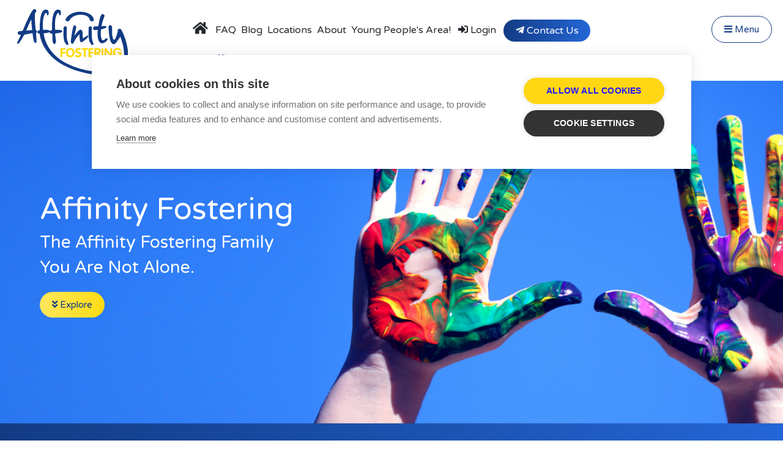

--- FILE ---
content_type: text/html; charset=utf-8
request_url: https://www.affinityfostering.com/affinity-family/
body_size: 16603
content:
<!DOCTYPE html>
<html>

<head>

    <link rel="icon" href="/site/templates/favicon.ico?v=1.3">

    



    <!-- START META TAGS-->
    <meta charset="UTF-8">
    <meta content="width=device-width, initial-scale=1" name="viewport"><!-- CSS STYLE SHEETS -->
    <meta name="google-site-verification" content="G7TLnV2g5RZExK8wf4tAwLBjkcpw-04rWvSLL2jwZrc" />


    <!--Boostrap CSS-->
    <link rel="stylesheet" href="https://cdn.jsdelivr.net/npm/bootstrap@4.6.0/dist/css/bootstrap.min.css"
        integrity="sha384-B0vP5xmATw1+K9KRQjQERJvTumQW0nPEzvF6L/Z6nronJ3oUOFUFpCjEUQouq2+l" crossorigin="anonymous">


    <!-- Bootstrap Footer Scripts -->
    <script src="https://ajax.googleapis.com/ajax/libs/jquery/3.1.1/jquery.min.js"></script>
    <script src="https://cdn.jsdelivr.net/npm/popper.js@1.16.1/dist/umd/popper.min.js"
        integrity="sha384-9/reFTGAW83EW2RDu2S0VKaIzap3H66lZH81PoYlFhbGU+6BZp6G7niu735Sk7lN" crossorigin="anonymous">
    </script>
    <script src="https://cdn.jsdelivr.net/npm/bootstrap@4.6.0/dist/js/bootstrap.min.js"
        integrity="sha384-+YQ4JLhjyBLPDQt//I+STsc9iw4uQqACwlvpslubQzn4u2UU2UFM80nGisd026JF" crossorigin="anonymous">
    </script>

    <link href="https://use.fontawesome.com/releases/v5.0.12/css/all.css" rel="stylesheet">

    <script src="/site/templates/js/aos.js">
    </script>
    <script src="/site/templates/js/particles.js">
    </script>
    <link href="/site/templates/css/owl.carousel.css" rel="stylesheet">
    <link href="/site/templates/css/owl.theme.default.css" rel="stylesheet">
    <script src="/site/templates/js/owl.carousel.js">
    </script>
    <script src="/site/templates/js/jquery.sticky.js">
    </script>

    <script src="/site/templates/js/featherlight.min.js"></script>

    <link href="/site/templates/css/fonts.css" rel="stylesheet" type="text/css"><!-- BOOTSTRAP LINKS -->
    <link href="/site/templates/css/aos.css" rel="stylesheet" type="text/css">
    <link href="/site/templates/css/style.css?v=456" rel="stylesheet" type="text/css">

    
    
    <!-- Google Tag Manager -->
    <script>
    (function(w, d, s, l, i) {
        w[l] = w[l] || [];
        w[l].push({
            'gtm.start': new Date().getTime(),
            event: 'gtm.js'
        });
        var f = d.getElementsByTagName(s)[0],
            j = d.createElement(s),
            dl = l != 'dataLayer' ? '&l=' + l : '';
        j.async = true;
        j.src =
            'https://www.googletagmanager.com/gtm.js?id=' + i + dl;
        f.parentNode.insertBefore(j, f);
    })(window, document, 'script', 'dataLayer', 'GTM-P8GPFVN');
    </script>
    <!-- End Google Tag Manager -->

    <meta name="facebook-domain-verification" content="9y95b74s25taznobuekb9dosad7kcc" /> 

	<title>Join the Affinity Fostering Family - Affinity Fostering</title>
	<meta name="keywords" content="Affinity Family" />
	<meta name="description" content="You are never alone. Being part of the Affinity Family provides foster carers with the tools & support to make a real difference to young people’s lives." />
	<meta name="image" content="" />
	<meta name="robots" content="index" />
	<link rel="canonical" href="https://www.affinityfostering.com/affinity-family/" />
	<meta property="og:site_name" content="Affinity Fostering" />
	<meta property="og:title" content="Join the Affinity Fostering Family" />
	<meta property="og:url" content="https://www.affinityfostering.com/affinity-family/" />
	<meta property="og:description" content="You are never alone. Being part of the Affinity Family provides foster carers with the tools & support to make a real difference to young people’s lives." />
	<meta property="og:type" content="website" />
	<meta property="og:image" content="" />
	<meta name="twitter:card" content="summary" />
	<meta name="twitter:site" content="@" />
	<meta name="twitter:title" content="Join the Affinity Fostering Family" />
	<meta name="twitter:url" content="https://www.affinityfostering.com/affinity-family/" />
	<meta name="twitter:description" content="You are never alone. Being part of the Affinity Family provides foster carers with the tools & support to make a real difference to young people’s lives." />
	<meta name="twitter:image" content="" />
	
	
	
</head>

<body>

    <!-- Google Tag Manager (noscript) -->
    <noscript><iframe src="https://www.googletagmanager.com/ns.html?id=GTM-P8GPFVN" height="0" width="0"
            style="display:none;visibility:hidden"></iframe></noscript>
    <!-- End Google Tag Manager (noscript) -->

    <div class="header-nav p-2">

        <a class="navbar-brand" href="/">
            <img height="150" class="logo" alt="Affinity Fostering Logo" src="/site/templates/images/affinity-logo.svg">
        </a>

        <div class="pre-nav text-center d-none d-lg-block mt-4">
            <ul class="text-varela list-inline">
                <li class="list-inline-item">
                    <a class="nav-link" href="/"><i class="fas fa-home"></i></a>
                </li>
                <li class="list-inline-item"><a class="nav-link" href="/fostering-faq/">FAQ</a></li><li class="list-inline-item"><a class="nav-link" href="/affinity-blog/">Blog</a></li><li class="list-inline-item"><a class="nav-link" href="/our-locations/">Locations</a></li><li class="list-inline-item"><a class="nav-link" href="/about-us/">About</a></li><li class="list-inline-item"><a class="nav-link" href="/young-peoples-area/">Young People&#039;s Area!</a></li>                <li class="list-inline-item">
                    <a class="nav-link" href="/portal/"><i class="fas fa-sign-in-alt"></i>
                        Login</a>
                </li>
                <a href="/contact" class="btn btn-secondary"><i class="fab fa-telegram-plane"></i> Contact Us</a>
            </ul>
        </div>

        <nav class="navbar navbar-expand-lg">

            <button id="showNav" class="btn btn-outline-light d-block ml-auto" type="button" onclick="openNav()">
                <i class="fas fa-bars"></i> Menu
            </button>

            <div class="collapse navbar-collapse d-none d-lg-block" id="navbarSupportedContent">
                <ul class="navbar-nav mx-auto text-blue text-varela">
                    <li class="list-inline-item"><a class="nav-link" href="/activity/">Activity Days</a></li><li class="list-inline-item"><a class="nav-link" href="/affinity-family/">Affinity Family</a></li><li class="list-inline-item"><a class="nav-link" href="/foster-care-allowances-finances/">Finances</a></li><li class="list-inline-item"><a class="nav-link" href="/lgbtq-fostering/">LGBTQ+</a></li><li class="list-inline-item"><a class="nav-link" href="/local-authorities/">Local Authorities</a></li><li class="list-inline-item"><a class="nav-link" href="/types-of-fostering/">Types of Fostering</a></li><li class="list-inline-item"><a class="nav-link" href="/testimonials/">Testimonials</a></li>                </ul>
            </div>

        </nav>

    </div><!-- /.header-nav -->

    
    
    <div class="mx-auto text-center py-4 px-lg-4 mb-4 landing-btns overlay-btns">
        <div class="container pb-2 pb-md-0">
        <div class="row d-flex justify-content-center">
            <div class="col-sm-4 col-md-3 pb-2 pb-md-0">
                <a target="_blank" href="/contact/" class="btn btn-secondary">Speak to us about fostering</a>
            </div>
            <div class="col-sm-4 col-md-3 pb-2 pb-md-0">
                <a target="_blank" href="/new-carers/" class="btn btn-secondary">Become a Foster Carer</a>
            </div>
            <div class="col-md-3 ">
                <a target="_blank" href="/transfer-fostering-agency/" class="btn btn-secondary">Transfer to
                    Affinity</a>
            </div>
        </div>
        </div>
    </div><!-- /.mx-auto -->

    
    <div id="overlayNav" class="overlayNav">

        <div class="container-fluid">
            <div class="row">
                <div class="col-12 pt-4">
                    <button id="closeBtn" class="btn btn-outline-light d-block ml-lg-auto" type="button"
                        onclick="closeNav()">
                        <i class="fas fa-bars"></i> Close Menu
                    </button>
                </div><!-- /.col-12 -->
            </div><!-- /.row -->
        </div><!-- /.container -->

        <div class="container">
            <div class="row">
                <div class="col-12 pt-5">
                    <h5 class="h2 text-yellow">Menu</h5>
                </div><!-- /.col-12 -->
                <div class="col-12 pt-3 text-white text-varela">

                    <ul class="list-unstyled text-white parent-list">
                        <li class="mb-3"><a href="/about-us/" title="About"> About</a><ul class="list-unstyled"></ul></li><li class="mb-3"><a href="/types-of-fostering/" title="Types of Fostering"> Types of Fostering</a><ul class="list-unstyled"><li class="ml-1 mt-2"><i class="fas fa-chevron-right mr-2"></i><a href="/types-of-fostering/fostering-teenagers/" title="Fostering Teenagers">Fostering Teenagers</a></li><li class="ml-1 mt-2"><i class="fas fa-chevron-right mr-2"></i><a href="/types-of-fostering/parent-and-child-fostering/" title="Parent and Child Fostering">Parent and Child Fostering</a></li><li class="ml-1 mt-2"><i class="fas fa-chevron-right mr-2"></i><a href="/types-of-fostering/disabled-fostering/" title="Disabled Fostering">Disabled Fostering</a></li><li class="ml-1 mt-2"><i class="fas fa-chevron-right mr-2"></i><a href="/types-of-fostering/fostering-younger-children/" title="Fostering Younger Children">Fostering Younger Children</a></li><li class="ml-1 mt-2"><i class="fas fa-chevron-right mr-2"></i><a href="/types-of-fostering/fostering-siblings/" title="Fostering Siblings">Fostering Siblings</a></li><li class="ml-1 mt-2"><i class="fas fa-chevron-right mr-2"></i><a href="/types-of-fostering/respite-fostering/" title="Respite Fostering">Respite Fostering</a></li></ul></li><li class="mb-3"><a href="/new-carers/" title="New Carers"> New Carers</a><ul class="list-unstyled"><li class="ml-1 mt-2"><i class="fas fa-chevron-right mr-2"></i><a href="/new-carers/fostering-quiz/" title="Fostering Quiz">Fostering Quiz</a></li></ul></li><li class="mb-3"><a href="/transfer-fostering-agency/" title="Transfer Fostering Agency"> Transfer Fostering Agency</a><ul class="list-unstyled"></ul></li><li class="mb-3"><a href="/local-authorities/" title="Local Authorities"> Local Authorities</a><ul class="list-unstyled"></ul></li><li class="mb-3"><a href="/lgbtq-fostering/" title="LGBTQ+"> LGBTQ+</a><ul class="list-unstyled"></ul></li><li class="mb-3"><a href="/affinity-family/" title="Affinity Family"> Affinity Family</a><ul class="list-unstyled"></ul></li><li class="mb-3"><a href="/foster-care-allowances-finances/" title="Finances"> Finances</a><ul class="list-unstyled"></ul></li><li class="mb-3"><a href="/fostering-faq/" title="FAQ"> FAQ</a><ul class="list-unstyled"></ul></li><li class="mb-3"><a href="/our-locations/" title="Locations"> Locations</a><ul class="list-unstyled"><li class="ml-1 mt-2"><i class="fas fa-chevron-right mr-2"></i><a href="/our-locations/essex/" title="Essex">Essex</a></li><li class="ml-1 mt-2"><i class="fas fa-chevron-right mr-2"></i><a href="/our-locations/kent/" title="Kent">Kent</a></li><li class="ml-1 mt-2"><i class="fas fa-chevron-right mr-2"></i><a href="/our-locations/london/" title="London">London</a></li><li class="ml-1 mt-2"><i class="fas fa-chevron-right mr-2"></i><a href="/our-locations/lincolnshire/" title="Lincolnshire">Lincolnshire</a></li></ul></li><li class="mb-3"><a href="/activity/" title="Activity Days"> Activity Days</a><ul class="list-unstyled"></ul></li><li class="mb-3"><a href="/recruitment/" title="Recruitment"> Recruitment</a><ul class="list-unstyled"></ul></li><li class="mb-3"><a href="/affinity-blog/" title="Blog"> Blog</a></li><li class="mb-3"><a href="/contact/" title="Contact"> Contact</a><ul class="list-unstyled"></ul></li><li class="mb-3"><a href="/testimonials/" title="Testimonials"> Testimonials</a><ul class="list-unstyled"></ul></li><li class="mb-3"><a href="/privacy-statement/" title="Privacy Statement"> Privacy Statement</a><ul class="list-unstyled"></ul></li><li class="mb-3"><a href="/young-peoples-area/" title="Young People&#039;s Area!"> Young People&#039;s Area!</a></li><li class="mb-3"><a href="/contact-profiles/" title="Contact Profiles"> Contact Profiles</a><ul class="list-unstyled"><li class="ml-1 mt-2"><i class="fas fa-chevron-right mr-2"></i><a href="/contact-profiles/default-essex/" title="Default (Essex)">Default (Essex)</a></li><li class="ml-1 mt-2"><i class="fas fa-chevron-right mr-2"></i><a href="/contact-profiles/lincolnshire/" title="Lincolnshire">Lincolnshire</a></li></ul></li>                    </ul>

                </div><!-- /.col-12 -->
                <li class="d-md-block d-lg-none list-inline-item">
                    <a class="nav-link" href="/portal/"><i class="fas fa-sign-in-alt"></i>
                        Login to Foster Care Portal</a>
                </li>

                <div class="col-12 mt-4 pb-5">
                    <h5 class="h2 text-yellow">Get In Touch</h5>
                    <p class="h4 text-varela text-white">Call today on <a style="color: var(--affinity-yellow);" href="tel:01245237158">01245 237 158</a> or email us at <a style="color: var(--affinity-yellow);" href="mailto:info@affinityfostering.com">info@affinityfostering.com</a></p>                </div><!-- /.col-12 -->

            </div><!-- /.row -->
        </div><!-- /.container -->

    </div><header class="community-header">
	<div class="container">
		<div class="row">
			<div class="col-md-6">
				<div class="aos-init aos-animate" data-aos="fade-up" data-aos-duration="1800" data-aos-once="true">
<h1>Affinity Fostering</h1>
</div>

<div class="aos-init aos-animate" data-aos="fade-left" data-aos-duration="1900" data-aos-once="true">
<h2>The Affinity Fostering Family</h2>
</div>

<div class="aos-init aos-animate" data-aos="fade-right" data-aos-duration="2000" data-aos-once="true">
<h3>You Are Not Alone.</h3>
</div>				<div class="header-button-container">
					<a class="btn btn-primary" href="#explore"><i class="fas fa-angle-double-down"></i> Explore</a>
				</div>
			</div>
			<div class="col-md-6"></div>
		</div>
	</div>
</header>

<div class="font-responsive">
	<div id="explore"></div>
	<section class="template-section-23 bg-primary-blue">
		<div class="container">
			<div data-aos="zoom-in" data-aos-duration="1000" data-aos-once="true">
				<h2>Welcome to the Affinity Family, where you are never alone.</h2>

<h3>Affinity provide the tools and support for our foster carers to fulfil&nbsp;their aspirations -&nbsp;&nbsp;<span class="gold">making a real difference</span> to young people’s lives.</h3>			</div>
		</div>
	</section>
	<div id="support-groups"></div>
	<section class="template-section-1">
		<div class="container">
			<div data-aos="fade-up" data-aos-duration="1000" data-aos-once="true">
				<h2>Helping you Succeed</h2>
			</div>
			<div class="row">
				<div class="col-margin-top col-md-3">
					<div class="bg-primary-blue rad-box text-center" data-aos="fade-right" data-aos-duration="1500" data-aos-once="true">
						<h3>Support Groups</h3>						<img src="/site/assets/files/1017/support-group.jpg" alt="Support Groups">
						<p>Our Support Groups enable&nbsp;our foster carers to share their experiences with each other. Click&nbsp;to find&nbsp;one close to you.&nbsp;</p>						<div class="find-out-more-container">
							<!-- The Modal Button -->
								<div class="purple-background">
									<button class="myBtn_multi btn btn-primary btn btn-primary">Find Out More</button>
								</div>
						</div>
					</div>
				</div><!-- outside modals -->
				<div class="modal modal_multi">
					<!-- Modal content -->
					<div class="modal-content">

						<span class="close close_multi">×</span>
						<div class="container  model-content">
							<div class="row">
								<div class="col-md-6">
									<h2>Affinity Fostering Support Groups</h2>

<h3>Regularly held groups near you!</h3>

<p>Every three months we offer support groups for our foster carers to meet up and have lunch together with our social workers- our foster carers really appreciate this opportunity to share their experiences, learn from each other and bond. Upcoming dates are shown here and are updated through the year.</p>

<h3>For more information call our team on</h3>

<div class="phone-number"><a href="tel:01245237158">01245 237158</a></div>								</div>

								<div class="col-md-6">
									<h3>Dates and Location</h3>

<p>We will keep you updated with dates for support groups near you via email!</p>								</div>
							</div>
						</div>
					</div>
				</div>
				<div class="col-margin-top col-md-3">
					<div class="bg-primary-blue rad-box text-center" data-aos="fade-right" data-aos-duration="1700" data-aos-once="true">
						<h3>Support Workers</h3>						<img src="/site/assets/files/1017/support_workers.jpeg" alt="Support Workers">
						<p>Affinity’s dedicated and experienced Support Workers&nbsp;provide&nbsp;an extra&nbsp;layer of support to our foster carers.<br />
&nbsp;</p>						<div class="find-out-more-container">
							<!-- The Modal Button -->
								<div class="edited-button purple-background">
									<a class="btn btn-primary" href="/about-us/#meet-team">Meet The Team</a>
								</div>
						</div>
					</div>
				</div>
				<div class="col-margin-top col-md-3">
					<div class="bg-primary-blue rad-box text-center" data-aos="fade-right" data-aos-duration="1900" data-aos-once="true">
						<h3>Foster Carer Conference</h3>						<img src="/site/assets/files/1017/foster-carer-con.jpg" alt="Foster Carer Conference">
						<p>Every year the Affinity Family of staff and foster carers come together for a two&nbsp;day conference.<br />
&nbsp;</p>						<div class="find-out-more-container">
							<!-- The Modal Button -->
								<div class="purple-background">
									<button class="myBtn_multi btn btn-primary">Find Out More</button>
								</div>
						</div>
					</div>
				</div><!-- outside modals -->
				<div class="modal modal_multi">
					<!-- Modal content -->
					<div class="modal-content">
						<span class="close close_multi">×</span>
						<div class="container model-content">
							<div class="row">

								<div class="col-md-6">
									<h2>The Annual Affinity Foster Carer Conference</h2>

<p>Our 2-day conference gives our foster carers a well-deserved break and a chance to bond with our other foster carers and staff. A festive feast is always keenly anticipated, and the evening entertainment gives them a chance to let their hair down!&nbsp;</p>

<p>&nbsp;</p>

<h3>For more information, call our team on</h3>

<div class="phone-number"><a href="tel:01245237158">01245 237158</a></div>								</div>
								<div class="col-md-6">
									<h3>More information regarding the conference will come out by email!</h3>								</div>

							</div>
						</div>
					</div>
				</div>
				<div class="col-margin-top col-md-3">
					<div class="bg-primary-blue rad-box text-center" data-aos="fade-right" data-aos-duration="1900" data-aos-once="true">
						<h3>Keeping In Touch Days</h3><img src="/site/assets/files/1017/keep-in-touch-1.jpg" alt="Keeping In Touch Days">
						<p>Join Affinity’s senior&nbsp;team at a regular venue near you to discuss all things Affinity. See when we're next in your area.<br />
&nbsp;</p>						<div class="find-out-more-container">
							<!-- The Modal Button -->
								<div class="purple-background">
									<button class="myBtn_multi btn btn-primary">Find Out More</button>
								</div>
						</div>
					</div>
				</div><!-- outside modals -->
				<div class="modal modal_multi">
					<!-- Modal content -->
					<div class="modal-content">
						<span class="close close_multi">×</span>
						<div class="container model-content">
							<div class="row">
								<div class="col-md-6">
									<h2>Affinity Keeping In Touch Days</h2>

<h3>Come and meet the SMT near you</h3>

<p>Every other month our Senior Management Team are available in local areas&nbsp;to meet with Affinity Foster Carers to discuss any issues, concerns or hopefully even compliments!&nbsp;Dates and locations&nbsp;are updated throughout the year so keep checking here for events near you.</p>

<h3>For more information call our team on</h3>

<div class="phone-number"><a href="tel:01245237158">01245 237158</a></div>

<div class="phone-number">&nbsp;</div>								</div>
								<div class="col-md-6 push-up">
									<h3>Upcoming Dates County and Location</h3>

<p>&nbsp;</p>

<p>Our next scheduled KIT day information will be sent via email.</p>

<p>&nbsp;</p>								</div>


							</div>
						</div>
					</div>
				</div>
			</div>
		</div>
	</section>
	<section class="template-section-11 bg-primary-blue">
		<div class="container">
			<div class="row">
				<div class="col-md-4">
					<div data-aos="fade-up" data-aos-duration="1000" data-aos-once="true">
						<h2>Activity <span class="gold">Away Days</span></h2>

<p>The Affinity family is the most important thing to us and we organise events and activities to enrich the lives of our foster carers and young people. From organising summer holiday trips to Alton Towers, Summer&nbsp;Experience Days for our young people, to regular birth children days out, we ensure that everyone connected to Affinity can develop and grow.&nbsp;</p>						<div class="activity-button-margin-left">
							<div class="find-out-more-container">
								<a class="btn btn-primary" href="/activity/">Activity Away Days</a>

							</div>
						</div>
					</div>
				</div>
				<div class="col-margin-top backup-text-padding-top col-md-4 text-center">
					<div class="bg-primary-blue rad-box" data-aos="fade-right" data-aos-duration="1700" data-aos-once="true">
						<h3>Social Media</h3><img src="/site/assets/files/1017/social_media.jpg" alt="Social Media">
						<p>Keep up to date with Affinity by following us on Facebook, Twitter, Instagram, LinkedIn and Youtube. Be part of the Affinity family.<br />
&nbsp;</p>						<div class="find-out-more-container">
							<div class="social-media-buttons pb-4">
								<a href="https://www.facebook.com/affinityfostering" target="_blank"><i class="fab fa-facebook-square"></i></a> <a href="https://www.youtube.com/channel/UCiNG7NxflWZTWyBdtrYUgKg" target="_blank"><i class="fab fa-youtube"></i></a> <a href="https://twitter.com/AffinityFoster" target="_blank"><i class="fab fa-twitter-square"></i></a> <a href="https://www.linkedin.com/company/affinity-fostering-services-ltd/" target="_blank"><i class="fab fa-linkedin"></i></a> <a href="http://instagram.com/affinity_fostering" target="_blank"><i class="fab fa-instagram"></i></a>
							</div>
						</div>
					</div>
				</div>
				<div class="col-margin-top backup-text-padding-top col-md-4 text-center">
					<div class="bg-primary-blue rad-box" data-aos="fade-right" data-aos-duration="1700" data-aos-once="true">
						<h3>Blog</h3><img src="/site/assets/files/1017/blog_2.png" alt="Blog">
						<p>Our news, helpful articles from some of our stakeholders&nbsp;and&nbsp;input from our&nbsp;Single Male Foster Carer on his fostering experiences and challenges.</p>						<div class="find-out-more-container">
							<a class="btn btn-primary" href="/affinity-blog/">Our Blog</a>
						</div>
					</div>
				</div>
				<div class="col-md-2"></div>
			</div>
		</div>
	</section>
	<section class="template-section-26">
		<div class="container">
			<div data-aos="zoom-in" data-aos-duration="1000" data-aos-once="true">
				<h2>24/7 Support</h2>

<div class="hours-support">
<h3>The team is always there to answer your questions, no matter how big or small.<br />
So go on, give us a call - <a href="tel:01245237158">01245 237 158</a></h3>
</div>			</div>
		</div>
	</section>
</div>

<script async type="text/javascript" src="https://static.klaviyo.com/onsite/js/klaviyo.js?company_id=XqRkmS"></script><div id="contact"></div>
<section class="template-section-31 bg-primary-blue">
  <div class="container">
    <div data-aos="fade-down" data-aos-duration="1000" data-aos-once="true">
    <div class="form-container rad-box">
    <div class="call-back-container">
          <h2>Find out more about Fostering</h2>
          <p>
                 Complete the form below to receive our brochure.

              </p>
        </div>




<style>
@import url(https://fonts.bunny.net/css?family=ibm-plex-sans:400,600);
</style>
<style>

    #_form_13_ * {
        outline: 0;
    }

    ._form_hide {
        display: none;
        visibility: hidden;
    }

    ._form_show {
        display: block;
        visibility: visible;
    }

    #_form_13_._form-top {
        top: 0;
    }

    #_form_13_._form-bottom {
        bottom: 0;
    }

    #_form_13_._form-left {
        left: 0;
    }

    #_form_13_._form-right {
        right: 0;
    }

    #_form_13_ input[type="text"],
    #_form_13_ input[type="tel"],
    #_form_13_ input[type="date"],
    #_form_13_ textarea {
        padding: 6px;
        height: auto;
        border: #979797 1px solid;
        border-radius: 4px;
        color: #000 !important;
        font-size: 14px;
        -webkit-box-sizing: border-box;
        -moz-box-sizing: border-box;
        box-sizing: border-box;
    }

    #_form_13_ textarea {
        resize: none;
    }

    #_form_13_ ._submit {
        -webkit-appearance: none;
        cursor: pointer;
        font-size: 14px;
        text-align: center;
        background: #ffe75c !important;
        border: 0 !important;
        -moz-border-radius: 19px !important;
        -webkit-border-radius: 19px !important;
        border-radius: 19px !important;
        color: #123b84 !important;
        padding: 13px 25px !important;
        font-weight: bold;
text-transform: uppercase;

    }

    #_form_13_ ._submit:disabled {
        cursor: not-allowed;
        opacity: 0.4;
    }

    #_form_13_ ._submit.processing {
        position: relative;
    }

    #_form_13_ ._submit.processing::before {
        content: '';
        width: 1em;
        height: 1em;
        position: absolute;
        z-index: 1;
        top: 50%;
        left: 50%;
        border: double 3px transparent;
        border-radius: 50%;
        background-image: linear-gradient(#ffe75c, #ffe75c), conic-gradient(#ffe75c, #123b84);
        background-origin: border-box;
        background-clip: content-box, border-box;
        animation: 1200ms ease 0s infinite normal none running _spin;
    }

    #_form_13_ ._submit.processing::after {
        content: '';
        position: absolute;
        top: 0;
        bottom: 0;
        left: 0;
        right: 0;
        background: #ffe75c !important;
        border: 0 !important;
        -moz-border-radius: 19px !important;
        -webkit-border-radius: 19px !important;
        border-radius: 19px !important;
        color: #123b84 !important;
        padding: 13px !important;
    }

    @keyframes _spin {
        0% {
            transform: translate(-50%, -50%) rotate(90deg);
        }

        100% {
            transform: translate(-50%, -50%) rotate(450deg);
        }
    }

    #_form_13_ ._close-icon {
        cursor: pointer;
        background-image: url('https://d226aj4ao1t61q.cloudfront.net/esfkyjh1u_forms-close-dark.png');
        background-repeat: no-repeat;
        background-size: 14.2px 14.2px;
        position: absolute;
        display: block;
        top: 11px;
        right: 9px;
        overflow: hidden;
        width: 16.2px;
        height: 16.2px;
    }

    #_form_13_ ._close-icon:before {
        position: relative;
    }

    #_form_13_ ._form-body {
        margin-bottom: 30px;
    }

    #_form_13_ ._form-image-left {
        width: 150px;
        float: left;
    }

    #_form_13_ ._form-content-right {
        margin-left: 164px;

    }
.klaviyo-form.klaviyo-form.klaviyo-form input[type=radio]:checked+label>*, .klaviyo-form.klaviyo-form.klaviyo-form input[type=checkbox]:checked+label>* {
	width:auto;
	}
    #_form_13_ ._form-branding {
        color: #fff;
        font-size: 10px;
        clear: both;
        text-align: left;
        margin-top: 30px;
        font-weight: 100;
    }

    #_form_13_ ._form-branding ._logo {
        display: block;
        width: 130px;
        height: 14px;
        margin-top: 6px;
        background-image: url('https://d226aj4ao1t61q.cloudfront.net/hh9ujqgv5_aclogo_li.png');
        background-size: 130px auto;
        background-repeat: no-repeat;
    }

    #_form_13_ .form-sr-only {
        position: absolute;
        width: 1px;
        height: 1px;
        padding: 0;
        margin: -1px;
        overflow: hidden;
        clip: rect(0, 0, 0, 0);
        border: 0;
    }

    #_form_13_ ._form-label,
    #_form_13_ ._form_element ._form-label {
        font-weight: bold;
        margin-bottom: 5px;
        display: block;
    }

    #_form_13_._dark ._form-branding {
        color: #333;
    }

    #_form_13_._dark ._form-branding ._logo {
        background-image: url('https://d226aj4ao1t61q.cloudfront.net/jftq2c8s_aclogo_dk.png');
    }

    #_form_13_ ._form_element {
        position: relative;
        margin-bottom: 10px;
        font-size: 0;
        max-width: 100%;
    }

    #_form_13_ ._form_element * {
        font-size: 14px;
    }

    #_form_13_ ._form_element._clear {
        clear: both;
        width: 100%;
        float: none;
    }

    #_form_13_ ._form_element._clear:after {
        clear: left;
    }

    #_form_13_ ._form_element input[type="text"],
    #_form_13_ ._form_element input[type="date"],
    #_form_13_ ._form_element select,
    #_form_13_ ._form_element textarea:not(.g-recaptcha-response) {
        display: block;
        width: 100%;
        -webkit-box-sizing: border-box;
        -moz-box-sizing: border-box;
        box-sizing: border-box;
        font-family: inherit;
    }

    #_form_13_ ._form_element select{
        border-radius: 5px;
        padding: 7px 10px;
        border: #979797 1px solid;
        background: white;
    }

    #_form_13_ ._field-wrapper {
        position: relative;
    }

    #_form_13_ ._inline-style {
        float: left;
    }

    #_form_13_ ._inline-style input[type="text"] {
        width: 150px;
    }

    #_form_13_ ._inline-style:not(._clear)+._inline-style:not(._clear) {
        margin-left: 20px;
    }

    #_form_13_ ._form_element img._form-image {
        max-width: 100%;
    }

    #_form_13_ ._form_element ._form-fieldset {
        border: 0;
        padding: 0.01em 0 0 0;
        margin: 0;
        min-width: 0;
    }

    #_form_13_ ._clear-element {
        clear: left;
    }

    #_form_13_ ._full_width {
        width: 100%;
    }

    #_form_13_ ._form_full_field {
        display: block;
        width: 100%;
        margin-bottom: 10px;
    }

    #_form_13_ input[type="text"]._has_error,
    #_form_13_ textarea._has_error {
        border: #f37c7b 1px solid;
    }

    #_form_13_ input[type="checkbox"]._has_error {
        outline: #f37c7b 1px solid;
    }

    #_form_13_ ._error {
        display: block;
        position: absolute;
        font-size: 14px;
        z-index: 10000001;
    }

    #_form_13_ ._error._above {
        padding-bottom: 4px;
        bottom: 39px;
        right: 0;
    }

    #_form_13_ ._error._below {
        padding-top: 8px;
        top: 100%;
        right: 0;
    }

    #_form_13_ ._error._above ._error-arrow {
        bottom: -4px;
        right: 15px;
        border-left: 8px solid transparent;
        border-right: 8px solid transparent;
        border-top: 8px solid #fdd;
    }

    #_form_13_ ._error._below ._error-arrow {
        top: 0;
        right: 15px;
        border-left: 8px solid transparent;
        border-right: 8px solid transparent;
        border-bottom: 8px solid #fdd;
    }

    #_form_13_ ._error-inner {
        padding: 12px 12px 12px 36px;
        background-color: #fdd;
        background-image: url("data:image/svg+xml,%3Csvg width='16' height='16' viewBox='0 0 16 16' fill='none' xmlns='http://www.w3.org/2000/svg'%3E%3Cpath fill-rule='evenodd' clip-rule='evenodd' d='M16 8C16 12.4183 12.4183 16 8 16C3.58172 16 0 12.4183 0 8C0 3.58172 3.58172 0 8 0C12.4183 0 16 3.58172 16 8ZM9 3V9H7V3H9ZM9 13V11H7V13H9Z' fill='%23CA0000'/%3E%3C/svg%3E");
        background-repeat: no-repeat;
        background-position: 12px center;
        font-size: 14px;
        font-family: arial, sans-serif;
        font-weight: 600;
        line-height: 16px;
        color: #000;
        text-align: center;
        text-decoration: none;
        -webkit-border-radius: 4px;
        -moz-border-radius: 4px;
        border-radius: 4px;
        box-shadow: 0px 1px 4px rgba(31, 33, 41, 0.298295);
    }

    #_form_13_ ._error-inner._form_error {
        margin-bottom: 5px;
        text-align: left;
    }

    #_form_13_ ._button-wrapper ._error-inner._form_error {
        position: static;
    }

    #_form_13_ ._error-inner._no_arrow {
        margin-bottom: 10px;
    }

    #_form_13_ ._error-arrow {
        position: absolute;
        width: 0;
        height: 0;
    }

    #_form_13_ ._error-html {
        margin-bottom: 10px;
    }

    .pika-single {
        z-index: 10000001 !important;
    }

    #_form_13_ input[type="text"].datetime_date {
        width: 69%;
        display: inline;
    }

    #_form_13_ select.datetime_time {
        width: 29%;
        display: inline;
        height: 32px;
    }

    #_form_13_ input[type="date"].datetime_date {
        width: 69%;
        display: inline-flex;
    }

    #_form_13_ input[type="time"].datetime_time {
        width: 29%;
        display: inline-flex;
    }

    @media all and (min-width:320px) and (max-width:667px) {
        ::-webkit-scrollbar {
            display: none;
        }

        #_form_13_ {
            margin: 0;
            width: 100%;
            min-width: 100%;
            max-width: 100%;
            box-sizing: border-box;
        }

        #_form_13_ * {
            -webkit-box-sizing: border-box;
            -moz-box-sizing: border-box;
            box-sizing: border-box;
            font-size: 1em;
        }

        #_form_13_ ._form-content {
            margin: 0;
            width: 100%;
        }

        #_form_13_ ._form-inner {
            display: block;
            min-width: 100%;
        }

        #_form_13_ ._form-title,
        #_form_13_ ._inline-style {
            margin-top: 0;
            margin-right: 0;
            margin-left: 0;
        }

        #_form_13_ ._form-title {
            font-size: 1.2em;
        }

        #_form_13_ ._form_element {
            margin: 0 0 20px;
            padding: 0;
            width: 100%;
        }

        #_form_13_ ._form-element,
        #_form_13_ ._inline-style,
        #_form_13_ input[type="text"],
        #_form_13_ label,
        #_form_13_ p,
        #_form_13_ textarea:not(.g-recaptcha-response) {
            float: none;
            display: block;
            width: 100%;
        }

        #_form_13_ ._row._checkbox-radio label {
            display: inline;
        }

        #_form_13_ ._row,
        #_form_13_ p,
        #_form_13_ label {
            margin-bottom: 0.7em;
            width: 100%;
        }

        #_form_13_ ._row input[type="checkbox"],
        #_form_13_ ._row input[type="radio"] {
            margin: 0 !important;
            vertical-align: middle !important;
        }

        #_form_13_ ._row input[type="checkbox"]+span label {
            display: inline;
        }

        #_form_13_ ._row span label {
            margin: 0 !important;
            width: initial !important;
            vertical-align: middle !important;
        }

        #_form_13_ ._form-image {
            max-width: 100%;
            height: auto !important;
        }

        #_form_13_ input[type="text"] {
            padding-left: 10px;
            padding-right: 10px;
            font-size: 16px;
            line-height: 1.3em;
            -webkit-appearance: none;
        }

        #_form_13_ input[type="radio"],
        #_form_13_ input[type="checkbox"] {
            display: inline-block;
            width: 1.3em;
            height: 1.3em;
            font-size: 1em;
            margin: 0 0.3em 0 0;
            vertical-align: baseline;
        }

        #_form_13_ button[type="submit"] {
            padding: 20px;
            font-size: 1.5em;
        }

        #_form_13_ ._inline-style {
            margin: 20px 0 0 !important;
        }
    }

    #_form_13_ {
        position: relative;
        text-align: left;
        margin: 25px auto 0;
        padding: 20px;
        -webkit-box-sizing: border-box;
        -moz-box-sizing: border-box;
        box-sizing: border-box;
        *zoom: 1;
        background: transparent !important;
        border: 0px solid #b0b0b0 !important;
        max-width: 750px;
        -moz-border-radius: 0px !important;
        -webkit-border-radius: 0px !important;
        border-radius: 0px !important;
        color: #fff !important;
    }

    #_form_13_ ._form-title {
        font-size: 22px;
        line-height: 22px;
        font-weight: 600;
        margin-bottom: 0;
    }

    #_form_13_:before,
    #_form_13_:after {
        content: " ";
        display: table;
    }

    #_form_13_:after {
        clear: both;
    }

    #_form_13_._inline-style {
        width: auto;
        display: inline-block;
    }

    #_form_13_._inline-style input[type="text"],
    #_form_13_._inline-style input[type="date"] {
        padding: 10px 12px;
    }

    #_form_13_._inline-style button._inline-style {
        position: relative;
        top: 27px;
    }

    #_form_13_._inline-style p {
        margin: 0;
    }

    #_form_13_._inline-style ._button-wrapper {
        position: relative;
        margin: 27px 12.5px 0 20px;
    }

    #_form_13_ ._form-thank-you {
        position: relative;
        left: 0;
        right: 0;
        text-align: center;
        font-size: 18px;
    }

    @media all and (min-width:320px) and (max-width:667px) {
        #_form_13_._inline-form._inline-style ._inline-style._button-wrapper {
            margin-top: 20px !important;
            margin-left: 0 !important;
        }
    }

    #_form_13_ .iti.iti--allow-dropdown.iti--separate-dial-code {
        width: 100%;
    }

    #_form_13_ .iti input {
        width: 100%;
        height: 32px;
        border: #979797 1px solid;
        border-radius: 4px;
    }

    #_form_13_ .iti--separate-dial-code .iti__selected-flag {
        background-color: #fff;
        border-radius: 4px;
    }

    #_form_13_ .iti--separate-dial-code .iti__selected-flag:hover {
        background-color: rgba(0, 0, 0, 0.05);
    }

    #_form_13_ .iti__country-list {
        border-radius: 4px;
        margin-top: 4px;
        min-width: 460px;
    }

    #_form_13_ .iti__country-list--dropup {
        margin-bottom: 4px;
    }

    #_form_13_ .phone-error-hidden {
        display: none;
    }

    #_form_13_ .phone-error {
        color: #e40e49;
    }

    #_form_13_ .phone-input-error {
        border: 1px solid #e40e49 !important;
    }
	.klaviyo-form-WraYEm [type="button"] {
		background: transparent;
	}
	.klaviyo-form-WraYEm input {
		text-align: left;
	}
</style>
<div class="klaviyo-form-WraYEm"></div>
<script type="text/javascript">
    window.cfields = {
        "3": "postcode",
        "2": "fostering_experience",
        "1": "best_time_to_call",
        "15": "spare_room",
        "7": "gdpr_consent"
    };
    window._show_thank_you = function(id, message, trackcmp_url, email) {
        var form = document.getElementById('_form_' + id + '_'),
            thank_you = form.querySelector('._form-thank-you');
        form.querySelector('._form-content').style.display = 'none';
        thank_you.innerHTML = message;
        thank_you.style.display = 'block';
        const vgoAlias = typeof visitorGlobalObjectAlias === 'undefined' ? 'vgo' :
            visitorGlobalObjectAlias;
        var visitorObject = window[vgoAlias];
        if (email && typeof visitorObject !== 'undefined') {
            visitorObject('setEmail', email);
            visitorObject('update');
        } else if (typeof(trackcmp_url) != 'undefined' && trackcmp_url) {
            // Site tracking URL to use after inline form submission.
            _load_script(trackcmp_url);
        }
        if (typeof window._form_callback !== 'undefined') window._form_callback(id);
    };
    window._show_error = function(id, message, html) {
        var form = document.getElementById('_form_' + id + '_'),
            err = document.createElement('div'),
            button = form.querySelector('button'),
            old_error = form.querySelector('._form_error');
        if (old_error) old_error.parentNode.removeChild(old_error);
        err.innerHTML = message;
        err.className = '_error-inner _form_error _no_arrow';
        var wrapper = document.createElement('div');
        wrapper.className = '_form-inner';
        wrapper.appendChild(err);
        button.parentNode.insertBefore(wrapper, button);
        var submitButton = form.querySelector('[id^="_form"][id$="_submit"]');
        submitButton.disabled = false;
        submitButton.classList.remove('processing');
        if (html) {
            var div = document.createElement('div');
            div.className = '_error-html';
            div.innerHTML = html;
            err.appendChild(div);
        }
    };
    window._load_script = function(url, callback, isSubmit) {
        var head = document.querySelector('head'),
            script = document.createElement('script'),
            r = false;
        var submitButton = document.querySelector('#_form_13_submit');
        script.type = 'text/javascript';
        script.charset = 'utf-8';
        script.src = url;
        if (callback) {
            script.onload = script.onreadystatechange = function() {
                if (!r && (!this.readyState || this.readyState == 'complete')) {
                    r = true;
                    callback();
                }
            };
        }
        script.onerror = function() {
            if (isSubmit) {
                if (script.src.length > 10000) {
                    _show_error("13",
                        "Sorry, your submission failed. Please shorten your responses and try again."
                        );
                } else {
                    _show_error("13", "Sorry, your submission failed. Please try again.");
                }
                submitButton.disabled = false;
                submitButton.classList.remove('processing');
            }
        }

        head.appendChild(script);
    };
    (function() {
        if (window.location.search.search("excludeform") !== -1) return false;
        var getCookie = function(name) {
            var match = document.cookie.match(new RegExp('(^|; )' + name + '=([^;]+)'));
            return match ? match[2] : null;
        }
        var setCookie = function(name, value) {
            var now = new Date();
            var time = now.getTime();
            var expireTime = time + 1000 * 60 * 60 * 24 * 365;
            now.setTime(expireTime);
            document.cookie = name + '=' + value + '; expires=' + now +
                ';path=/; Secure; SameSite=Lax;';
        }
        var addEvent = function(element, event, func) {
            if (element.addEventListener) {
                element.addEventListener(event, func);
            } else {
                var oldFunc = element['on' + event];
                element['on' + event] = function() {
                    oldFunc.apply(this, arguments);
                    func.apply(this, arguments);
                };
            }
        }
        var _removed = false;
        var form_to_submit = document.getElementById('_form_13_');
        var allInputs = form_to_submit.querySelectorAll('input, select, textarea'),
            tooltips = [],
            submitted = false;

        var getUrlParam = function(name) {
            var params = new URLSearchParams(window.location.search);
            return params.get(name) || false;
        };

        var acctDateFormat = "%d/%m/%Y";
        var getNormalizedDate = function(date, acctFormat) {
            var decodedDate = decodeURIComponent(date);
            if (acctFormat && acctFormat.match(/(%d|%e).*%m/gi) !== null) {
                return decodedDate.replace(/(\d{2}).*(\d{2}).*(\d{4})/g, '$3-$2-$1');
            } else if (Date.parse(decodedDate)) {
                var dateObj = new Date(decodedDate);
                var year = dateObj.getFullYear();
                var month = dateObj.getMonth() + 1;
                var day = dateObj.getDate();
                return `${year}-${month < 10 ? `0${month}` : month}-${day < 10 ? `0${day}` : day}`;
            }
            return false;
        };

        var getNormalizedTime = function(time) {
            var hour, minutes;
            var decodedTime = decodeURIComponent(time);
            var timeParts = Array.from(decodedTime.matchAll(
                /(\d{1,2}):(\d{1,2})\W*([AaPp][Mm])?/gm))[0];
            if (timeParts[3]) { // 12 hour format
                var isPM = timeParts[3].toLowerCase() === 'pm';
                if (isPM) {
                    hour = parseInt(timeParts[1]) === 12 ? '12' : `${parseInt(timeParts[1]) + 12}`;
                } else {
                    hour = parseInt(timeParts[1]) === 12 ? '0' : timeParts[1];
                }
            } else { // 24 hour format
                hour = timeParts[1];
            }
            var normalizedHour = parseInt(hour) < 10 ? `0${parseInt(hour)}` : hour;
            var minutes = timeParts[2];
            return `${normalizedHour}:${minutes}`;
        };

        for (var i = 0; i < allInputs.length; i++) {
            var regexStr = "field\\[(\\d+)\\]";
            var results = new RegExp(regexStr).exec(allInputs[i].name);
            if (results != undefined) {
                allInputs[i].dataset.name = allInputs[i].name.match(/\[time\]$/) ?
                    `${window.cfields[results[1]]}_time` :
                    window.cfields[results[1]];
            } else {
                allInputs[i].dataset.name = allInputs[i].name;
            }
            var fieldVal = getUrlParam(allInputs[i].dataset.name);

            if (fieldVal) {
                if (allInputs[i].dataset.autofill === "false") {
                    continue;
                }
                if (allInputs[i].type == "radio" || allInputs[i].type == "checkbox") {
                    if (allInputs[i].value == fieldVal) {
                        allInputs[i].checked = true;
                    }
                } else if (allInputs[i].type == "date") {
                    allInputs[i].value = getNormalizedDate(fieldVal, acctDateFormat);
                } else if (allInputs[i].type == "time") {
                    allInputs[i].value = getNormalizedTime(fieldVal);
                } else {
                    allInputs[i].value = fieldVal;
                }
            }
        }

        var remove_tooltips = function() {
            for (var i = 0; i < tooltips.length; i++) {
                tooltips[i].tip.parentNode.removeChild(tooltips[i].tip);
            }
            tooltips = [];
        };
        var remove_tooltip = function(elem) {
            for (var i = 0; i < tooltips.length; i++) {
                if (tooltips[i].elem === elem) {
                    tooltips[i].tip.parentNode.removeChild(tooltips[i].tip);
                    tooltips.splice(i, 1);
                    return;
                }
            }
        };
        var create_tooltip = function(elem, text) {
            var tooltip = document.createElement('div'),
                arrow = document.createElement('div'),
                inner = document.createElement('div'),
                new_tooltip = {};
            if (elem.type != 'radio' && elem.type != 'checkbox') {
                tooltip.className = '_error';
                arrow.className = '_error-arrow';
                inner.className = '_error-inner';
                inner.innerHTML = text;
                tooltip.appendChild(arrow);
                tooltip.appendChild(inner);
                elem.parentNode.appendChild(tooltip);
            } else {
                tooltip.className = '_error-inner _no_arrow';
                tooltip.innerHTML = text;
                elem.parentNode.insertBefore(tooltip, elem);
                new_tooltip.no_arrow = true;
            }
            new_tooltip.tip = tooltip;
            new_tooltip.elem = elem;
            tooltips.push(new_tooltip);
            return new_tooltip;
        };
        var resize_tooltip = function(tooltip) {
            var rect = tooltip.elem.getBoundingClientRect();
            var doc = document.documentElement,
                scrollPosition = rect.top - ((window.pageYOffset || doc.scrollTop) - (doc
                    .clientTop || 0));
            if (scrollPosition < 40) {
                tooltip.tip.className = tooltip.tip.className.replace(/ ?(_above|_below) ?/g, '') +
                    ' _below';
            } else {
                tooltip.tip.className = tooltip.tip.className.replace(/ ?(_above|_below) ?/g, '') +
                    ' _above';
            }
        };
        var resize_tooltips = function() {
            if (_removed) return;
            for (var i = 0; i < tooltips.length; i++) {
                if (!tooltips[i].no_arrow) resize_tooltip(tooltips[i]);
            }
        };
        var validate_field = function(elem, remove) {
            var tooltip = null,
                value = elem.value,
                no_error = true;
            remove ? remove_tooltip(elem) : false;
            if (elem.type != 'checkbox') elem.className = elem.className.replace(/ ?_has_error ?/g,
                '');
            if (elem.getAttribute('required') !== null) {
                if (elem.type == 'radio' || (elem.type == 'checkbox' && /any/.test(elem
                    .className))) {
                    var elems = form_to_submit.elements[elem.name];
                    if (!(elems instanceof NodeList || elems instanceof HTMLCollection) || elems
                        .length <= 1) {
                        no_error = elem.checked;
                    } else {
                        no_error = false;
                        for (var i = 0; i < elems.length; i++) {
                            if (elems[i].checked) no_error = true;
                        }
                    }
                    if (!no_error) {
                        tooltip = create_tooltip(elem, "Please select an option.");
                    }
                } else if (elem.type == 'checkbox') {
                    var elems = form_to_submit.elements[elem.name],
                        found = false,
                        err = [];
                    no_error = true;
                    for (var i = 0; i < elems.length; i++) {
                        if (elems[i].getAttribute('required') === null) continue;
                        if (!found && elems[i] !== elem) return true;
                        found = true;
                        elems[i].className = elems[i].className.replace(/ ?_has_error ?/g, '');
                        if (!elems[i].checked) {
                            no_error = false;
                            elems[i].className = elems[i].className + ' _has_error';
                            err.push("Checking %s is required".replace("%s", elems[i].value));
                        }
                    }
                    if (!no_error) {
                        tooltip = create_tooltip(elem, err.join('<br/>'));
                    }
                } else if (elem.tagName == 'SELECT') {
                    var selected = true;
                    if (elem.multiple) {
                        selected = false;
                        for (var i = 0; i < elem.options.length; i++) {
                            if (elem.options[i].selected) {
                                selected = true;
                                break;
                            }
                        }
                    } else {
                        for (var i = 0; i < elem.options.length; i++) {
                            if (elem.options[i].selected &&
                                (!elem.options[i].value ||
                                    (elem.options[i].value.match(/\n/g)))
                            ) {
                                selected = false;
                            }
                        }
                    }
                    if (!selected) {
                        elem.className = elem.className + ' _has_error';
                        no_error = false;
                        tooltip = create_tooltip(elem, "Please select an option.");
                    }
                } else if (value === undefined || value === null || value === '') {
                    elem.className = elem.className + ' _has_error';
                    no_error = false;
                    tooltip = create_tooltip(elem, "This field is required.");
                }
            }
            if (no_error && (elem.id == 'field[]' || elem.id == 'ca[11][v]')) {
                if (elem.className.includes('phone-input-error')) {
                    elem.className = elem.className + ' _has_error';
                    no_error = false;
                }
            }
            if (no_error && elem.name == 'email') {
                if (!value.match(
                        /^[\+_a-z0-9-'&=]+(\.[\+_a-z0-9-']+)*@[a-z0-9-]+(\.[a-z0-9-]+)*(\.[a-z]{2,})$/i
                        )) {
                    elem.className = elem.className + ' _has_error';
                    no_error = false;
                    tooltip = create_tooltip(elem, "Enter a valid email address.");
                }
            }
            if (no_error && /date_field/.test(elem.className)) {
                if (!value.match(/^\d\d\d\d-\d\d-\d\d$/)) {
                    elem.className = elem.className + ' _has_error';
                    no_error = false;
                    tooltip = create_tooltip(elem, "Enter a valid date.");
                }
            }
            tooltip ? resize_tooltip(tooltip) : false;
            return no_error;
        };
        var needs_validate = function(el) {
            if (el.getAttribute('required') !== null) {
                return true
            }
            if (el.name === 'email' && el.value !== "") {
                return true
            }

            if ((el.id == 'field[]' || el.id == 'ca[11][v]') && el.className.includes(
                    'phone-input-error')) {
                return true
            }

            return false
        };
        var validate_form = function(e) {
            var err = form_to_submit.querySelector('._form_error'),
                no_error = true;
            if (!submitted) {
                submitted = true;
                for (var i = 0, len = allInputs.length; i < len; i++) {
                    var input = allInputs[i];
                    if (needs_validate(input)) {
                        if (input.type == 'tel') {
                            addEvent(input, 'blur', function() {
                                this.value = this.value.trim();
                                validate_field(this, true);
                            });
                        }
                        if (input.type == 'text' || input.type == 'number' || input.type ==
                            'time') {
                            addEvent(input, 'blur', function() {
                                this.value = this.value.trim();
                                validate_field(this, true);
                            });
                            addEvent(input, 'input', function() {
                                validate_field(this, true);
                            });
                        } else if (input.type == 'radio' || input.type == 'checkbox') {
                            (function(el) {
                                var radios = form_to_submit.elements[el.name];
                                for (var i = 0; i < radios.length; i++) {
                                    addEvent(radios[i], 'click', function() {
                                        validate_field(el, true);
                                    });
                                }
                            })(input);
                        } else if (input.tagName == 'SELECT') {
                            addEvent(input, 'change', function() {
                                validate_field(this, true);
                            });
                        } else if (input.type == 'textarea') {
                            addEvent(input, 'input', function() {
                                validate_field(this, true);
                            });
                        }
                    }
                }
            }
            remove_tooltips();
            for (var i = 0, len = allInputs.length; i < len; i++) {
                var elem = allInputs[i];
                if (needs_validate(elem)) {
                    if (elem.tagName.toLowerCase() !== "select") {
                        elem.value = elem.value.trim();
                    }
                    validate_field(elem) ? true : no_error = false;
                }
            }
            if (!no_error && e) {
                e.preventDefault();
            }
            resize_tooltips();
            return no_error;
        };
        addEvent(window, 'resize', resize_tooltips);
        addEvent(window, 'scroll', resize_tooltips);

        var hidePhoneInputError = function(inputId) {
            var errorMessage = document.getElementById("error-msg-" + inputId);
            var input = document.getElementById(inputId);
            errorMessage.classList.remove("phone-error");
            errorMessage.classList.add("phone-error-hidden");
            input.classList.remove("phone-input-error");
        };

        var initializePhoneInput = function(input, defaultCountry) {
            return window.intlTelInput(input, {
                utilsScript: "https://unpkg.com/intl-tel-input@17.0.18/build/js/utils.js",
                autoHideDialCode: false,
                separateDialCode: true,
                initialCountry: defaultCountry,
                preferredCountries: []
            });
        }

        var setPhoneInputEventListeners = function(inputId, input, iti) {
            input.addEventListener('blur', function() {
                var errorMessage = document.getElementById("error-msg-" + inputId);
                if (input.value.trim()) {
                    if (iti.isValidNumber()) {
                        iti.setNumber(iti.getNumber());
                        if (errorMessage.classList.contains("phone-error")) {
                            hidePhoneInputError(inputId);
                        }
                    } else {
                        showPhoneInputError(inputId)
                    }
                } else {
                    if (errorMessage.classList.contains("phone-error")) {
                        hidePhoneInputError(inputId);
                    }
                }
            });

            input.addEventListener("countrychange", function() {
                iti.setNumber('');
            });

            input.addEventListener("keydown", function(e) {
                var charCode = (e.which) ? e.which : e.keyCode;
                if (charCode > 31 && (charCode < 48 || charCode > 57) && charCode !== 8) {
                    e.preventDefault();
                }
            });
        };

        var showPhoneInputError = function(inputId) {
            var errorMessage = document.getElementById("error-msg-" + inputId);
            var input = document.getElementById(inputId);
            errorMessage.classList.add("phone-error");
            errorMessage.classList.remove("phone-error-hidden");
            input.classList.add("phone-input-error");
        };


        window['recaptcha_callback'] = function() {
            // Get all recaptchas in the DOM (there may be more than one form on the page).
            var recaptchas = document.getElementsByClassName("g-recaptcha");
            for (var i in recaptchas) {
                // Set the recaptcha element ID, so the recaptcha can be applied to each element.
                var recaptcha_id = "recaptcha_" + i;
                recaptchas[i].id = recaptcha_id;
                var el = document.getElementById(recaptcha_id);
                if (el != null) {
                    var sitekey = el.getAttribute("data-sitekey");
                    var stoken = el.getAttribute("data-stoken");
                    grecaptcha.render(recaptcha_id, {
                        "sitekey": sitekey,
                        "stoken": stoken
                    });
                }
            }
        };
        _load_script(
            "https://www.google.com/recaptcha/api.js?onload=recaptcha_callback&render=explicit"
        );
        var _form_serialize = function(form) {
            if (!form || form.nodeName !== "FORM") {
                return
            }
            var i, j, q = [];
            for (i = 0; i < form.elements.length; i++) {
                if (form.elements[i].name === "") {
                    continue
                }
                switch (form.elements[i].nodeName) {
                    case "INPUT":
                        switch (form.elements[i].type) {
                            case "tel":
                                q.push(form.elements[i].name + "=" + encodeURIComponent(form
                                        .elements[i].previousSibling.querySelector(
                                            'div.iti__selected-dial-code').innerText) +
                                    encodeURIComponent(" ") + encodeURIComponent(form.elements[
                                        i].value));
                                break;
                            case "text":
                            case "number":
                            case "date":
                            case "time":
                            case "hidden":
                            case "password":
                            case "button":
                            case "reset":
                            case "submit":
                                q.push(form.elements[i].name + "=" + encodeURIComponent(form
                                    .elements[i].value));
                                break;
                            case "checkbox":
                            case "radio":
                                if (form.elements[i].checked) {
                                    q.push(form.elements[i].name + "=" + encodeURIComponent(form
                                        .elements[i].value))
                                }
                                break;
                            case "file":
                                break
                        }
                        break;
                    case "TEXTAREA":
                        q.push(form.elements[i].name + "=" + encodeURIComponent(form.elements[i]
                            .value));
                        break;
                    case "SELECT":
                        switch (form.elements[i].type) {
                            case "select-one":
                                q.push(form.elements[i].name + "=" + encodeURIComponent(form
                                    .elements[i].value));
                                break;
                            case "select-multiple":
                                for (j = 0; j < form.elements[i].options.length; j++) {
                                    if (form.elements[i].options[j].selected) {
                                        q.push(form.elements[i].name + "=" + encodeURIComponent(form
                                            .elements[i].options[j].value))
                                    }
                                }
                                break
                        }
                        break;
                    case "BUTTON":
                        switch (form.elements[i].type) {
                            case "reset":
                            case "submit":
                            case "button":
                                q.push(form.elements[i].name + "=" + encodeURIComponent(form
                                    .elements[i].value));
                                break
                        }
                        break
                }
            }
            return q.join("&")
        };

        const formSupportsPost = false;
        var form_submit = function(e) {
            e.preventDefault();
            if (validate_form()) {
                // use this trick to get the submit button & disable it using plain javascript
                var submitButton = e.target.querySelector('#_form_13_submit');
                submitButton.disabled = true;
                submitButton.classList.add('processing');
                var serialized = _form_serialize(
                    document.getElementById('_form_13_')
                ).replace(/%0A/g, '\\n');
                var err = form_to_submit.querySelector('._form_error');
                err ? err.parentNode.removeChild(err) : false;
                async function submitForm() {
                    var formData = new FormData();
                    const searchParams = new URLSearchParams(serialized);
                    searchParams.forEach((value, key) => {
                        formData.append(key, value);
                    });

                    const response = await fetch(
                        '//affinity.sendsational.co.uk/proc.php?jsonp=true', {
                            headers: {
                                "Accept": "application/json"
                            },
                            body: formData,
                            method: "POST"
                        });
                    return response.json();
                }

                if (formSupportsPost) {
                    submitForm().then((data) => {
                        eval(data.js);
                    });
                } else {
                    _load_script('//affinity.sendsational.co.uk/proc.php?' + serialized +
                        '&jsonp=true', null, true);
                }
            }
            return false;
        };
        addEvent(form_to_submit, 'submit', form_submit);
    })();
</script>
    </div>
  </div>
</section>
<script async type="text/javascript" src="https://static.klaviyo.com/onsite/js/klaviyo.js?company_id=XqRkmS"></script>

<section class="template-section-31 bg-primary-blue pb-5">
  <div class="container mb-3">
    <div data-aos="zoom-in" data-aos-duration="1000" data-aos-once="true">
      <div class="pw-edit-orig">
        <h2>Why Affinity are the <span>best agency</span> for new foster carers</h2>
        <h4 class="mb-4">Affinity Fostering were rated as Outstanding by Ofsted in 2022. In-fact we’ve been rated Outstanding in every inspection since we opened our agency!</h4>
      </div>
      <div id="demo" class="carousel slide" data-ride="carousel">

        <!-- The slideshow -->
        <div class="carousel-inner">
          <div class="carousel-item active"><h3 class="text-yellow">“I love what I do - I am well supported and I am thriving.” - Affinity foster carer</h3></div><div class="carousel-item "><h3 class="text-yellow">“At Affinity someone is always at hand to talk to, no matter if it is about the child in your care or just about you. Our supervising social worker has become part of our family.” - Affinity foster carer</h3></div><div class="carousel-item "><h3 class="text-yellow">“I am very happy that we chose to start our fostering career with Affinity, everyone from staff to foster carers have been approachable and helpful. I love that Affinity add personal touches that makes you feel part of a family&quot; - Affinity foster carer</h3></div>        </div>

        <!-- Indicators -->
        <ul class="carousel-indicators">
          <li data-target="#demo" data-slide-to="0" class="active"></li><li data-target="#demo" data-slide-to="1" class=""></li><li data-target="#demo" data-slide-to="2" class=""></li>        </ul>

        <!-- Left and right controls -->
        <a class="carousel-control-prev" href="#demo" role="button" data-slide="prev">
          <img class="testimonial-prev" src='/site/templates/images/testimonial-prev-arrow.svg'>
          <span class="sr-only">Previous</span>
        </a>
        <a class="carousel-control-next" href="#demo" role="button" data-slide="next">
          <img class="testimonial-next" src='/site/templates/images/testimonial-next-arrow.svg'>
          <span class="sr-only">Next</span>
        </a>

      </div>

    </div>
  </div>

</section>


<section class="pre-footer pt-5">
  <div class="container">
    <div class="row">
      <div class="col-md-4 mb-4">
        <h4>Contact Us</h4>
        <div class="mb-4">
			
			<div id="div1" class="visible">
				 <address>Affinity Fostering Services Ltd<br />
North Wing<br />
Ingatestone Hall<br />
Hall Lane<br />
Ingatestone<br />
Essex<br />
CM4 9NR</address><p><a href="tel:01245237158">01245 237 158</a><br><a href="mailto:info@affinityfostering.com">info@affinityfostering.com</a></p>			</div>

			<div id="div2" class="hidden">
				Affinity Fostering Services Ltd<br>
				Suite 11 South Square House<br>
				4 South Square<br>
				Boston<br>
				Lincolnshire<br>
				PE21 6JU<br><br>
				<a href="tel:01205632532">01205 632 532</a><br>
				<a href="mailto:info@affinityfostering.com">info@affinityfostering.com</a>
			</div>
        </div>

       <!--<h4>Request a brochure</h4>

          <p>Get our fostering brochure to your inbox:</p>-->
          
      </div>
      <div class="col-md-4 mb-4">
        <h4>Stay Connected</h4>
        <div class="wrap-icons-pre-footer mb-3">
          <a href="https://www.facebook.com/affinityfostering" target="_blank"><img alt="facebook logo" src="/site/templates/images/facebook-icon.png"></a> <a href="https://www.youtube.com/channel/UCiNG7NxflWZTWyBdtrYUgKg" target="_blank"><img alt="youtube logo" src="/site/templates/images/youtube-icon.png"></a>
          <a href="https://twitter.com/AffinityFoster" target="_blank"><img alt="twitter logo" src="/site/templates/images/twitter-x-icon.png"></a>
          <a href="https://www.linkedin.com/company/affinity-fostering-services-ltd/" target="_blank"><img alt="linkedin logo" src="/site/templates/images/linkedin-icon.jpg"></a> <a href="http://instagram.com/affinity_fostering" target="_blank"><img alt="linkedin logo" src="/site/templates/images/instagram-icon.jpg"></a>
        </div>

        <div id="fb-root"></div>
        <script async defer crossorigin="anonymous" src="https://connect.facebook.net/en_GB/sdk.js#xfbml=1&version=v12.0&appId=621633884532989&autoLogAppEvents=1" nonce="N9cMnRQl"></script>

        <div class="fb-page" data-href="https://www.facebook.com/affinityfostering/" data-tabs="timeline" data-width="" data-height="340" data-small-header="true" data-adapt-container-width="true" data-hide-cover="false" data-show-facepile="false"><blockquote cite="https://www.facebook.com/affinityfostering/" class="fb-xfbml-parse-ignore"><a href="https://www.facebook.com/affinityfostering/">Affinity Fostering Services</a></blockquote></div>


      </div>
      <div class="col-md-4 mb-4">
        <h4>Quick Links</h4>
        <div class="useful-links-container">
          <ul>
	<li><a href="/">Home</a></li>
	<li><a href="/about-us/">About</a></li>
	<li><a href="/types-of-fostering/">Types of Fostering</a></li>
	<li><a href="/affinity-family/">Affinity Family</a></li>
	<li><a href="/lesbian-gay-bisexual-transsexual-fostering/">LGBTQ+</a></li>
	<li><a href="/foster-care-allowances-finances/">Finances</a></li>
	<li><a href="/equality-and-diversity-pledge/">Equality &amp; Diversity Pledge</a></li>
	<li><a href="/local-authorities/">Local Authorities</a></li>
	<li><a href="/our-locations/">Locations</a></li>
	<li><a href="/affinity-blog/">Blog</a></li>
	<li><a href="/transfer-fostering-agency/">Transfer to Affinity Fostering</a></li>
	<li><a href="/new-carers/">Become a foster carer</a></li>
	<li><a href="/portal/">Affinity Fostering Care Portal</a></li>
	<li><a href="/fostering-faq/">Fostering FAQ</a></li>
	<li><a href="/site/assets/files/1/sc469688_-_affinity_fostering_statement_of_purpose_may_2025.pdf">Statement of Purpose</a></li>
</ul>        </div>
      </div>
    </div>

    <div class="row">
      <div class="col-md-12 mt-4 text-center">
        <a href="https://reports.ofsted.gov.uk/inspection-reports/find-inspection-report/provider/CARE/SC469688"><img class="pr-4" height="80" alt="ofsted image" src="/site/templates/images/ofsted-footer-logo.png"></a>
        <a href="https://www.fostertalk.org/"><img height="80" class="px-4 mr-5" alt="ofsted image" src="/site/templates/images/forest-talk.png"></a>
      </div>
    </div>

  </div>
</section>
<footer>
  <div class="container text-blue text-center">
    <div class="row">
      <div class="col-md-12">
        <small>© 2026 Affinity Fostering Ltd. All Rights Reserved. | 
        
        <a href="/privacy-statement/">Privacy Policy</a> | 
        <a href="javascript:void 0" onclick="window.cookiehub.openSettings()">Manage Cookies</a> | <a href="http://clickyclicks.co.uk" target="_blank" title="Web design and development">Site Managed by ClickyClicks</a></small>
      </div>
    </div>
  </div>
</footer>

<script>
  /* Open */
  function openNav() {
    document.getElementById("overlayNav").style.height = "100%";
  }

  /* Close */
  function closeNav() {
    document.getElementById("overlayNav").style.height = "0%";
  }
</script>



<script>
	$(document).ready(function() {
		$("#sticker").sticky({
			topSpacing: 0
		});
	});
</script>

<!-- SCROLL TO ID -->
<script>
	// Select all links with hashes
	$('a[href*="#"]')
		// Remove links that don't actually link to anything
		.not('[href="#"]')
		.not('[href="#0"]')
		.click(function(event) {
			// On-page links
			if (
				location.pathname.replace(/^\//, '') == this.pathname.replace(/^\//, '') &&
				location.hostname == this.hostname
			) {
				// Figure out element to scroll to
				var target = $(this.hash);
				target = target.length ? target : $('[name=' + this.hash.slice(1) + ']');
				// Does a scroll target exist?
				if (target.length) {
					// Only prevent default if animation is actually gonna happen
					event.preventDefault();
					$('html, body').animate({
						scrollTop: target.offset().top
					}, 1000, function() {
						// Callback after animation
						// Must change focus!
						var $target = $(target);
						$target.focus();
						if ($target.is(":focus")) { // Checking if the target was focused
							return false;
						} else {
							$target.attr('tabindex', '-1'); // Adding tabindex for elements not focusable
							$target.focus(); // Set focus again
						};
					});
				}
			}
		});
</script>
<script>
	$('.owl-carousel').owlCarousel({
		item: 3,
		singleItem: true,
		margin: 10,
		autoplay: false,
		autoplayTimeout: 2000,
		loop: true,
		nav: true,
		navText: ["<img src='/site/templates/images/arrow-left.png'>", "<img src='/site/templates/images/arrow-right.png'>"],
		responsiveClass: true,
		responsive: {
			0: {
				items: 1,
				dots: false
			},
			600: {
				items: 2,
				dots: false
			},
			1200: {
				items: 3
			}
		}
	});
</script>
<script>
	$(document).ready(function() {
		$(".button a").click(function() {
			$(".overlay").fadeToggle(200);
			$(this).toggleClass('btn-open').toggleClass('btn-close');
		});
	});
	$('.overlay').on('click', function() {
		$(".overlay").fadeToggle(200);
		$(".button a").toggleClass('btn-open').toggleClass('btn-close');
		open = false;
	});
</script>
<script>
	AOS.init({
		disable: 'mobile'
	});
</script>
<script>
	// Get the modal

	var modalparent = document.getElementsByClassName("modal_multi");

	// Get the button that opens the modal

	var modal_btn_multi = document.getElementsByClassName("myBtn_multi btn btn-primary");

	// Get the <span> element that closes the modal
	var span_close_multi = document.getElementsByClassName("close_multi");

	// When the user clicks the button, open the modal
	function setDataIndex() {

		for (i = 0; i < modal_btn_multi.length; i++) {
			modal_btn_multi[i].setAttribute('data-index', i);
			modalparent[i].setAttribute('data-index', i);
			span_close_multi[i].setAttribute('data-index', i);
		}
	}



	for (i = 0; i < modal_btn_multi.length; i++) {
		modal_btn_multi[i].onclick = function() {
			var ElementIndex = this.getAttribute('data-index');
			modalparent[ElementIndex].style.display = "block";
		};

		// When the user clicks on <span> (x), close the modal
		span_close_multi[i].onclick = function() {
			var ElementIndex = this.getAttribute('data-index');
			modalparent[ElementIndex].style.display = "none";
		};

	}

	window.onload = function() {

		setDataIndex();
	};

	window.onclick = function(event) {
		if (event.target === modalparent[event.target.getAttribute('data-index')]) {
			modalparent[event.target.getAttribute('data-index')].style.display = "none";
		}

		// OLD CODE
		if (event.target === modal) {
			modal.style.display = "none";
		}
	};

	//XXXXXXXXXXXXXXXXXXXXXXX    Modified old code    XXXXXXXXXXXXXXXXXXXXXXXXXX

	// Get the modal

	var modal = document.getElementById('myModal');

	// Get the button that opens the modal
	var btn = document.getElementById("myBtn");

	// Get the <span> element that closes the modal
	var span = modal.getElementsByClassName("close")[0]; // Modified by dsones uk

	// When the user clicks on the button, open the modal

	btn.onclick = function() {

		modal.style.display = "block";
	}

	// When the user clicks on <span> (x), close the modal
	span.onclick = function() {
		modal.style.display = "none";
	}
</script>
</body>

</html>

--- FILE ---
content_type: text/css
request_url: https://www.affinityfostering.com/site/templates/css/fonts.css
body_size: -15
content:
/*! Generated by Font Squirrel (https://www.fontsquirrel.com) on July 29, 2017 */
@font-face {
    font-family: 'varela_roundregular';
    src: url('varelaround-regular-webfont.woff2') format('woff2'),
         url('varelaround-regular-webfont.woff') format('woff');
    font-weight: normal;
    font-style: normal;

}


@font-face {
    font-family: 'robotobold';
    src: url('roboto-bold-webfont.woff2') format('woff2'),
         url('roboto-bold-webfont.woff') format('woff');
    font-weight: normal;
    font-style: normal;

}

@font-face {
    font-family: 'robotolight_italic';
    src: url('roboto-lightitalic-webfont.woff2') format('woff2'),
         url('roboto-lightitalic-webfont.woff') format('woff');
    font-weight: normal;
    font-style: normal;

}

@font-face {
    font-family: 'robotolight';
    src: url('roboto-light-webfont.woff2') format('woff2'),
         url('roboto-light-webfont.woff') format('woff');
    font-weight: normal;
    font-style: normal;

}


@font-face {
    font-family: 'robotoregular';
    src: url('roboto-regular-webfont.woff2') format('woff2'),
         url('roboto-regular-webfont.woff') format('woff');
    font-weight: normal;
    font-style: normal;

}

--- FILE ---
content_type: text/css
request_url: https://www.affinityfostering.com/site/templates/css/style.css?v=456
body_size: 11819
content:
@import url('https://fonts.googleapis.com/css2?family=Open+Sans:wght@400;600&family=Varela+Round&display=swap');

:root {
  --affinity-blue: #123b84;
  --affinity-yellow: #ffe75c;
  --dark-grey: #24272B;
}

html,
body {
  padding: 0;
  margin: 0;
}

body {
  overflow-x: hidden !important;
  font-family: "Open Sans", sans-serif;
  font-weight: 400;
  color: var(--affinity-blue);
}

p {
  color: var(--affinity-blue);
}

.custom-inline {
  -ms-flex-flow: row !important;
  flex-flow: row !important;
}

.mr-10 {
  margin-right: 8em;
}

strong,
b,
.strong {
  font-weight: 600;
}

ul {
  padding: 0px;
}

ul li {
  padding-top: 0px;
  list-style-type: none;
  list-style-position: inside;
}

h1,
h2,
h3,
h4,
h5,
h6,
.text-varela {
  font-family: 'Varela Round', sans-serif;
  font-weight: 400;
}

h1 {
  font-size: 40px;
}

h3 {
  font-size: 20px;
}

p {
  font-size: 1rem;
}

a {
  color: var(--affinity-blue);
  text-decoration: none;
}

a:hover {
  color: var(--affinity-blue);
  text-decoration: underline;
}

.text-yellow {
  color: var(--affinity-yellow);
}

section {
  overflow: hidden;
}

.btn {
  border-radius: 25px;
  padding: 0.375rem 1.2rem;
  transition: 0.2s;
  font-family: 'Varela Round', sans-serif;
  font-weight: 400;
}

.btn.btn-primary {
  background: linear-gradient(to right, var(--affinity-yellow), #FFDB13);
  color: var(--affinity-blue);
  border: 0;
}

.btn.btn-secondary {
  background: linear-gradient(to right, var(--affinity-blue), #2466D6);
  border: 0;
}

nav .btn.btn-outline-light {
  background-color: #fff;
  border: 1px solid var(--affinity-blue);
  color: var(--affinity-blue);
  text-decoration: none;
}

.yellow-button a {
  margin-top: 15px;
  display: inline-block;
  background-color: rgba(255, 219, 19, 1);
  padding-left: 20px;
  padding-right: 20px;
  padding-top: 10px;
  padding-bottom: 10px;

  border-radius: 25px;
  color: var(--affinity-blue);
  font-size: 15px;
  transition: 0.2s;
}

.yellow-button a:hover {
  opacity: 0.5;
  text-decoration: none;
}

.rad-box {
  border-radius: 20px;
}

img.rad-box {
  max-width: 100% !important;
}

.rad-clip {
  -webkit-clip-path: inset(0 0 0 0 round 20px);
  clip-path: inset(0 0 0 0 round 20px);
}

.bg-primary-blue {
  background: linear-gradient(to right, var(--affinity-blue), #2466D6);
}


.bg-trans-blue:before {
  content: ' ';
  display: block;
  position: absolute;
  left: 0;
  top: 0;
  width: 100%;
  height: 100%;
  background-size: cover;
  background: linear-gradient(to right, var(--affinity-blue), #2466D6);
  opacity: 0.5;
  z-index: -1;
}

.bg-trans-blue.rad-box::before {
  border-radius: 20px;
}

.pt-50 {
  padding-top: 50px;
}

.pb-50 {
  padding-bottom: 50px;
}

.pt-25 {
  padding-top: 25px;
}

.pb-25 {
  padding-bottom: 25px;
}

.pb-15 {
  padding-bottom: 25px;
}

.mt-50 {
  margin-top: 50px;
}

.margin-none {
  margin-bottom: 0px;
}

.border-bottom {
  border-bottom: 1px solid #eee;
  margin-bottom: 0px;
}

.font-sub-small h2 {}

.dark-blue {
  color: var(--affinity-blue);
}

.btn-primary:hover {
  opacity: 0.5;
  color: var(--affinity-blue);
  background-color: rgba(255, 219, 19, 1);
}

video {
  overflow-x: hidden;
}

/*-- HERO --*/
.hero-block {
    max-width: 1500px;
	width:95%;
    margin-left: auto;
    margin-right: auto;
    display: flex;
    flex-direction: row;
    justify-content: space-between;
    align-items: stretch;
	padding-top: 100px;
 }
.hero-header h1 {
	padding-top:0px;
	text-align: center;
	color: #ffffff;
}
.hero-header h2 {
	text-align: center;
	color: #ffffff;
}
.hero-header h3 {
	text-align: center;
	color: #ffffff;
}
.hero-icons {
	display: flex;
    flex-direction: row;
    align-content: center;
    justify-content: center;
    align-items: center;
}
.hero-header {
    background-image: url(../images/affinity-home-banner.jpg);
    text-align: left;
    position: relative;
    background-size: cover;
    padding-bottom: 80px;
    background-position: 55% 50%;
}
.hero-form {
	width: 95%;
    background: #ffffff;
    min-height: 500px;
	padding:30px 15px;
    border-radius: 20px;
}
.hero-form .needsclick button {
	background-color: #ffffff !important;
}
.hero-form .needsclick .go273812769  {
	background:#ffdb13!important;
	background-color: #ffdb13 !important;
	border-radius:50px!important;
}
.hero-form-text {
	max-width:300px;
	margin-left:auto;
	margin-right:auto;
	text-align:center;
}
.ofsted-header-badge .bg-primary-blue {
    border: 4px solid #ffffff;
}
.hero-block-right {
	width: 35%;
	min-width:450px;
	
}
.hero-form-text p {
	margin-bottom:0px;
}
.hero-block-left {
	width: 60%;
	padding-right:3%;
}
.hero-starbtn {
	display: block;
    transition: 0.2s;
    width: 150px;
    position: absolute;
    transform: rotate(8deg);
    top: -63px;
    right: -24px;
}
.hero-starbtn img {
	width:150px;
}
.hero-video {
	width: 100%;
    margin-right: 0%;
    margin-left: 0%;
    margin-bottom: 30px;
	margin-top:20px;
    display: inline-block;
	position: relative;
}
.hero-videoWrapper {
    position: relative;
    z-index: 0;
    padding-bottom: 55.62%;
    padding-top: 0px;
    height: 0;
    border-radius: 20px;
    overflow: hidden;
    border: 3px solid #ffffff;
}
.hero-videoWrapper iframe {
    position: absolute;
    z-index: 0;
    top: 0;
    left: 0;
    width: 100%;
    height: 100%;
}
.hero-icons img {
	max-width: 100px;
	margin: 0px 20px;
}
/*-- HERO END --*/

/*-- CONTAINER FULL WIDTH --*/
@media (min-width: 992px) {
  .container {
    max-width: 1180px;
  }

}
@media (max-width: 992px) {

	.hero-block-right {
    width: 100%;
    min-width: 100%;
		margin-top:30px;
}
	.hero-block-left {
    width: 100%;
    padding-right: 0;
}
	.hero-block {
    max-width: 1500px;
    width: 95%;
    margin-left: auto;
    margin-right: auto;
    display: flex;
    flex-direction: column;
    justify-content: space-between;
    align-items: stretch;
    padding-top: 30px;
}
	.hero-starbtn img {
    width: 95px;
}
	.hero-starbtn {
    display: block;
    transition: 0.2s;
    width: auto;
    position: absolute;
    transform: rotate(8deg);
    top: -30px;
    right: 0px;
}
	.hero-icons img {
    max-width: 15%;
    margin: 0px 20px;
}
	.hero-form {
    width: 100%;
    background: #ffffff;
    min-height: 500px;
    padding: 30px 15px;
    border-radius: 20px;
}
}
@media (min-width: 768px) {
  .container {
    max-width: 1180px;
  }
}

@media (min-width: 567px) {
  .container {
    max-width: 1180px;
  }
}

/*-- END CONTAINER FULL WIDTH --*/

.header-nav {
  background: #fff;
}

.header-nav .navbar-brand {
  position: absolute;
  top: 0;
  z-index: 499;
}

.navbar-brand .logo {
  max-height: 138px;
  width: auto;
  padding: 10px 20px 20px;
}

@media (min-width: 992px) {
  .nav-phone-link {
    position: absolute;
    right: 0;
  }
}

.landing-btns.overlay-btns {
  position: absolute;
  z-index: 99;
  width: 100%;
}

@media (max-width: 992px) {

  .navbar-brand .logo {
    max-height: 60px;
    width: auto;
    padding: 0;
  }

  .landing-btns .btn {
    font-size: .875rem;
    line-height: 1.5;
  }

}

.pre-nav .nav-link {
  padding: 0;
}

.pre-nav .nav-link {
  color: var(--dark-grey);
  font-size: 1rem;
}

.pre-nav .list-inline {
  margin: 0;
}

.align-center {
  text-align: center;
}

.align-right {
  text-align: right;
}

.align-left {
  text-align: left;
}

.top-nav {
  color: var(--affinity-blue);
  display: inline-block;
  padding-top: 30px;
  text-decoration: none;
  transition-property: all 0.2s linear 0s;
  -moz-transition: all 0.2s linear 0s;
  -webkit-transition: all 0.2s linear 0s;
  -o-transition: all 0.2s linear 0s;
  font-size: 15px;


}

.telephone-nav a {
  font-size: 25px;
  color: var(--affinity-blue);

  line-height: 1.2em;
  margin-bottom: 8px;
  margin-top: 0px;

}

.telephone-nav p {
  margin-bottom: 0px;
  padding-top: 20px;
}

.text-white,
.text-white p {
  color: white;
}

/*styling open close button*/
.button {
  display: inline;
  position: absolute;
  right: 0px;
  z-index: 999999999 !important;
  font-size: 30px;
  top: 15px;
  right: 15px;
  background-color: var(--affinity-blue);
}

#sticker {
  position: absolute;
  z-index: 999999999 !important;
  display: inline;
  position: absolute;
  right: 0px;
  z-index: 999;
  font-size: 30px;
}

.button a {
  text-decoration: none;
}

.btn-open:after {
  color: white;
  content: "\f0c9";
  font-family: "Font Awesome\ 5 Free";

  transition-property: all 0.2s linear 0s;
  -moz-transition: all 0.2s linear 0s;
  -webkit-transition: all 0.2s linear 0s;
  -o-transition: all 0.2s linear 0s;
  font-size: 25px;
  transition: 0.2s;
}

.btn-open:hover:after {
  opacity: 0.5;
  text-decoration: none;
}

.btn-close:after {
  color: #fff;
  content: "\f0c9";
  font-family: "Font Awesome\ 5 Free";

  transition-property: all 0.2s linear 0s;
  transition: 0.2s;
  display: none;
}

.btn-close:hover:after {
  opacity: 0.5;
  text-decoration: none;
}

/*overlay*/
.overlay {
  display: none;
  position: fixed;
  top: 0;
  height: 100%;
  width: 100%;
  background: #123b84;
  overflow: auto;
  z-index: 99999999;
}

.wrap {
  color: #e9e9e9;
  text-align: center;
  max-width: 90%;
  margin: 0 auto;
}

.wrap ul.wrap-nav {
  text-transform: capitalize;
  padding: 150px 0px 100px;
}

.wrap ul.wrap-nav li {
  font-size: 20px;
  display: inline-block;
  vertical-align: top;
  width: 24%;
  position: relative;
}

.wrap ul.wrap-nav li a {
  color: white;
  display: block;
  padding: 8px 0;
  text-decoration: none;
  transition-property: all 0.2s linear 0s;
  -moz-transition: all 0.2s linear 0s;
  -webkit-transition: all 0.2s linear 0s;
  -o-transition: all 0.2s linear 0s;
}

.wrap ul.wrap-nav li a:hover {
  color: #f0f0f0;
}

.wrap ul.wrap-nav ul {
  padding: 20px 0;
}

.wrap ul.wrap-nav ul li {
  display: block;
  font-size: 13px;
  width: 100%;
  color: #e9e9e9;
}

.wrap ul.wrap-nav ul li a {
  color: #f0f0f0;
}

.wrap ul.wrap-nav ul li a:hover {
  color: #34b484;
}

.social {
  font-size: 25px;
  padding: 20px;
}

.social p {
  margin: 0;
  padding: 20px 0 5px 0;
  line-height: 30px;
  font-size: 13px;
}

.social p a {
  color: #34b484;
  text-decoration: none;
  margin: 0;
  padding: 0;
}

.social-icon {
  width: 80px;
  height: 50px;
  background: #e9e9e9;
  color: #333;
  display: inline-block;
  margin: 0 20px;
  transition-property: all 0.2s linear 0s;
  -moz-transition: all 0.2s linear 0s;
  -webkit-transition: all 0.2s linear 0s;
  -o-transition: all 0.2s linear 0s;
}

.social-icon:hover {
  background: #34b484;
  color: #f0f0f0;
}

.social-icon i {
  margin-top: 12px;
}

@media screen and (max-width: 48em) {
  .wrap ul.wrap-nav>li {
    width: 100%;
    padding: 20px 0;
    border-bottom: 1px solid #575757;
  }

  .wrap ul.wrap-nav {
    padding: 30px 0px 0px;
  }

  .social {
    color: #c1c1c1;
    font-size: 25px;
    padding: 15px 0;
  }

  .social-icon {
    width: 100%;
    height: 50px;
    background: #fff;
    color: #333;
    display: block;
    margin: 5px 0;
  }
}

.content {
  width: 100%;
  margin-top: 200px;
  font-size: 20px;
  color: #333;
  text-align: center;
}



.home-header {
  height: 657px;
  background-image: url(../images/header.jpg);
  text-align: left;
  position: relative;
  background-position: 55% 50%;
}

.home-header h1 {
  font-size: 40px;
  padding-top: 180px;
}

.home-header h2 {
  font-size: 28px;
}

.home-header h3 {
  font-size: 28px;
}

.header-button-container a {
  margin-top: 15px;
  display: inline-block;
  background-color: rgba(255, 219, 19, 1);
  padding-left: 20px;
  padding-right: 20px;
  padding-top: 10px;
  padding-bottom: 10px;
  border-radius: 25px;
  color: var(--affinity-blue);
  font-size: 15px;
  transition: 0.2s;
  position: absolute;
  /*z-index: 999;*/
}

.header-button-container a:hover {
  text-decoration: none;
  opacity: 0.5;
}

.button-container-choice {
  padding-top: 10px;
  text-align: center;
  position: relative;
  z-index: 1;
}

.button-container-choice a {
  margin-top: 5px;
  display: inline-block;
  background-color: var(--affinity-blue);
  padding-left: 20px;
  padding-right: 20px;
  padding-top: 10px;
  padding-bottom: 10px;
  color: white;
  font-size: 15px;

  border-radius: 25px;
  transition: 0.2s;
}

.button-container-choice a:hover {
  opacity: 0.5;
  text-decoration: none;
  color: white;
}

.ofsted-header-badge {
  color: #fff;
  margin-top: -40px;
  position: relative;
}

header .ofsted-header-badge {
  margin-top: 170px;
}

.template-section-1 {
  padding-top: 50px;
  padding-bottom: 50px;
  font-size: 40px;
}

.template-section-1 h2 {
  color: var(--affinity-blue);

  font-size: 26px;
  text-align: center;
}



/* ---- reset ---- */

canvas {
  display: block;
  vertical-align: bottom;
}

/* ---- particles.js container ---- */

#particles-js {
  position: absolute;
  width: 100%;
  height: 100%;
  background-image: url("");
  background-repeat: no-repeat;
  background-size: cover;
  background-position: 50% 50%;
}

/* ---- stats.js ---- */

.count-particles {
  background: #000022;
  position: absolute;
  top: 48px;
  left: 0;
  width: 80px;
  color: #13e8e9;
  font-size: 0.8em;
  text-align: left;
  text-indent: 4px;
  line-height: 14px;
  padding-bottom: 2px;
  font-family: Helvetica, Arial, sans-serif;

}

.js-count-particles {
  font-size: 1.1em;
}

#stats,
.count-particles {
  -webkit-user-select: none;
  margin-top: 5px;
  margin-left: 5px;
}

#stats {
  border-radius: 3px 3px 0 0;
  overflow: hidden;
}

.count-particles {
  border-radius: 0 0 3px 3px;
}

.login-portal-button a {
  display: inline-block;
  background-color: rgba(255, 219, 19, 1);
  padding-left: 20px;
  padding-right: 20px;
  padding-top: 10px;
  padding-bottom: 10px;

  border-radius: 25px;
  color: var(--affinity-blue);
  font-size: 15px;
  transition: 0.2s;

}

.login-portal-button a:hover {
  text-decoration: none;
  opacity: 0.5;
}

.template-section-1 h3 {
  font-size: 20px;
  color: white;
  padding: 15px;
  margin-bottom: 0px;
}

.template-section-1 img {
  max-width: 100%;
}

.template-section-1 p {
  font-size: 16px;
  color: white;
  padding: 15px;

  margin-bottom: 0px;
  padding-bottom: 0px;
}

.col-margin-top {
  margin-top: 15px;
}

video#bgvid {
  position: absolute;
  top: 50%;
  left: 50%;
  min-width: 100%;
  min-height: 100%;
  width: auto;
  height: auto;
  z-index: -100;
  -webkit-transform: translateX(-50%) translateY(-50%);
  transform: translateX(-50%) translateY(-50%);
  background: url(../images/fallback-image.jpg) no-repeat;
  background-size: cover;
  background-position: 50% 50%;
}

.days-out {
  overflow: hidden;
  position: relative;
  padding-bottom: 50px;
}

.days-out h2 {
  color: white;
  text-align: center;
  padding-top: 15px;
  padding-bottom: 15px;
}

.days-out h3 {
  color: white;
  padding: 15px;
}

.days-out p {
  color: white;
}

.days-out-link a {
  display: inline-block;
  background-color: rgba(255, 219, 19, 1);
  padding-left: 20px;
  padding-right: 20px;
  padding-top: 10px;
  padding-bottom: 10px;

  border-radius: 25px;
  color: var(--affinity-blue);
  font-size: 15px;
  margin-left: 15px;
  transition: 0.2s;
}

.days-out-link a:hover {
  opacity: 0.5;
  text-decoration: none;
}

.days-out p {
  font-size: 16px;
  color: white;
  padding: 15px;
}

.row-padding-top {
  padding-top: 50px;
}

.links-to-pages a {
  color: white;
  font-size: 18px;
}

.links-to-pages .fa-caret-right:before {
  color: rgba(255, 219, 19, 1);
}

.template-section-2 h2 {
  color: white;

  text-align: center;
  padding-top: 15px;
  color: var(--affinity-blue);
  padding-top: 50px;

}

.template-section-2 p {
  font-size: 16px;

  margin-bottom: 0px;
  padding-bottom: 0px;
  text-align: center;
}

.template-section-2 img {
  max-width: 100%;
}

.template-section-2 .find-out-more-container {
  background-color: white;
  text-align: center;
  width: 100%;
  margin-top: 15px;
}

.support-text p {
  padding-top: 15px;
}

.template-section-2 h3 {
  padding-top: 20px;

  text-align: center;
  color: var(--affinity-blue);
}

.template-section-2 {
  padding-bottom: 50px;
  background-image: ;
}

.template-section-3 {
  padding-top: 50px;
  padding-bottom: 50px;
}

.owl-carousel p {
  background-color: white;
  padding: 15px;
  font-size: 16px;
}

.team-carousel.owl-carousel p {
  background: none;
  color: #fff;
}

.team-carousel .modal,
.snr-team-carousel .modal2 {
  background: none;
}

.team-carousel .modal-content p,
.snr-team-carousel .modal-content p {
  color: var(--affinity-blue);
}

.team-carousel .owl-prev,
.team-carousel .owl-next {
  position: absolute;
  top: 240px;
}

.team-carousel .owl-prev {
  left: -80px;
}

.team-carousel .owl-next {
  right: -80px;
}

.team-carousel .owl-dots {
  margin-top: 32px;
}

.template-section-3 h2 {
  color: white;
  text-align: center;
}

.owl-carousel {
  padding-top: 25px;
}

.youtube-link-container {
  text-align: center;
}

.static-vid {
  margin-top: 30px;
}

.template-section-3 .owl-stage {
  margin: 0 auto;
}

.youtube-link-container a {
  display: inline-block;
  background-color: #ff0000;
  padding-left: 20px;
  padding-right: 20px;
  padding-top: 10px;
  padding-bottom: 10px;

  border-radius: 25px;
  color: white;
  font-size: 15px;

  transition: 0.2s;
}

.youtube-link-container a:hover {
  opacity: 0.5;
  text-decoration: none;
  color: white;
}

.youtube-vids .owl-prev,
.youtube-vids .owl-next {
  position: absolute;
  top: 74px;
}

.youtube-vids .owl-prev {
  left: -98px;
}

.youtube-vids .owl-next {
  right: -98px;
}

.template-section-4 {
  padding-top: 50px;
  padding-bottom: 50px;
}

.template-section-4 h2,
.basic-page-cta h2 {
  color: var(--affinity-blue);


}

.template-section-4 p {}

.template-section-4 img {
  max-width: 100%;
}

.template-section-4 h4 {
  color: var(--affinity-blue);
  font-size: 20px;
}

.partnership-icons img {
  margin-top: 5px;
}

#local-comm-badges img {
  width: 170px;
  max-width: 100%;
  height: auto;
  margin: 0 auto;
}

#local-comm-badges .owl-nav img {
  height: 93px;
  width: auto;
}

#local-comm-badges .owl-nav {
  position: absolute;
  top: 50px;
  width: 100%;
}

#local-comm-badges .owl-prev {
  position: absolute;
  left: 40px;
}

#local-comm-badges .owl-next {
  position: absolute;
  right: 40px;
}

.template-section-4 li {
  color: var(--affinity-blue);
  padding-top: 9px;
  list-style-type: disc;
  list-style-position: inside;
}

.fill-text-box p {
  font-size: 16px;
  color: white;
  padding: 15px;
  margin-bottom: 0px;
  padding-bottom: 0px;
}

.fill-text-box h3 {
  font-size: 20px;
  color: white;
  padding: 15px;
  margin-bottom: 0px;
}

.basic-page-cta .action-btn a {
  display: inline-block;
  background-color: rgba(255, 219, 19, 1);
  padding-left: 20px;
  padding-right: 20px;
  padding-top: 10px;
  padding-bottom: 10px;
  border-radius: 25px;
  color: var(--affinity-blue);
  font-size: 15px;
  margin: 15px;
  transition: 0.2s;
}

.template-section-5 {
  background-image: url(../images/contact-image.jpg);
  background-position: 27% 50%;
  background-size: cover;
}

.template-section-5 h2 {
  padding-bottom: 15px;
}

.pre-footer {
  padding-top: 25px;
  padding-bottom: 50px;
}


.pre-footer h2 {
  margin-bottom: 0px;
}

.telephone-email a {
  display: block;
  font-size: 20px;
  color: var(--affinity-blue);

}

.telephone-email {
  padding-bottom: 15px;
}

.template-section-5 {
  padding-top: 50px;
  padding-bottom: 50px;
}

.template-section-5 h2 {
  color: var(--affinity-blue);
  text-align: center;
  padding: 15px;
  margin-bottom: 0px;

}

.wrap-pre-footer-text {
  padding-top: 15px;
}

.pre-footer img {
  max-width: 100%;
}


.wrap-pre-footer-text p {
  margin-bottom: 5px;
}

.wrap-icons-pre-footer {
  padding-top: 15px;
  padding-bottom: 15px;
}

.wrap-icons-pre-footer a {
  padding-right: 6px;
}

.wrap-icons-pre-footer img {
  border-radius: 10px;
  height: 43px;
  width: auto;
}

.centre-submit-button {
  text-align: center;
}

.call-back-container {
  text-align: center;
}

.form-container {
  /*background-color: rgba(233, 233, 233, 0.3);*/
  text-align: center;
  padding: 15px;
}


.grey-background-box {
  background-color: #ededed;
  padding-left: 15px;
  padding-right: 15px;
  padding-bottom: 15px;
}

.useful-links-container {
  padding-top: 15px;
}

.template-section-2 img {
  max-width: 100%;
}

.parallax {
  /* Set a specific height */
  padding-top: 50px;
  padding-bottom: 50px;
  /* Create the parallax scrolling effect */
  background-attachment: fixed;
  background-repeat: no-repeat;
  background-image: url(../images/background-image-about.jpg);
  background-position: 50% 50%;
  background-size: cover;
}

.template-section-6 h2 {
  color: white;


}

.template-section-6 p {
  color: white;
}

.template-section-6 img {
  max-width: 100%;
}

.template-section-6 h3 {
  font-size: 20px;
  color: white;
  padding: 15px;
  margin-bottom: 0px;
}

.template-section-6 a,
.learn-btn,
.find-out-more-container .btn {
  margin: 15px;
  transition: 0.2s;
}

.about-button a {
  margin: 0px;
  padding: 5px 10px;
}

.about-button a:hover {
  opacity: 0.5;
  text-decoration: none;
}

footer {
  padding-bottom: 15px;
  font-size: 14px;
}

/* Turn off parallax scrolling for all tablets and phones. Increase/decrease the pixels if needed */
@media only screen and (max-device-width: 1366px) {
  .parallax {
    background-attachment: scroll;
  }
}

.about-header {
  height: 560px;
  background-image: url(../images/about-header.jpg);
  background-position: 50% 50%;
  position: relative;
  background-size: cover;
}

.about-header h1 {
  font-size: 40px;
  padding-top: 180px;
}

.about-header h2 {
  font-size: 28px;

}

.about-header h3 {
  font-size: 28px;

}

.template-section-8 {
  padding-top: 50px;
  padding-bottom: 50px;
}

.template-section-8 p {}

.template-section-8 h2 {

  padding-top: 15px;
  color: var(--affinity-blue);

}

.template-section-85 {
  padding-top: -35px;
  padding-bottom: 50px;
}

.template-section-85 p {}

.template-section-85 h2 {

  padding-top: 15px;
  color: var(--affinity-blue);

}

.template-section-85 h3 {
  font-size: 28px;

  text-align: center;
  margin: 0px 10%;
}

.profile-image img {
  border-radius: 50%;
  width: 200px;
}

.profile-image {
  text-align: center;
}

.profile-image h3 {
  text-align: center;
  color: #212529;
  font-size: 20px;
  padding-top: 15px;
}

.profile-container {
  position: relative;
  background-color: var(--affinity-blue);
}

.profile-container h2 {
  color: white;
  font-size: 18px;
}

.profile-container p {
  color: white;
}

.profile-container span {}

.center-founded {
  text-align: center;
}

.complete-profile-container {
  padding-top: 50px;
}

.complete-profile-container-2 {
  padding: 15px;
  background-color: rgba(233, 233, 233, 0.5);
}

.background-poppy-wrap {
  background-image: url(../images/background-poppy-wrap.jpg);
  background-position: 50% 50%;
  background-size: cover;
}

.template-section-9 {
  padding-top: 50px;
  padding-bottom: 50px;
}

.template-section-9 h2 {

  padding-top: 15px;
  color: white;

  text-align: center;
}

.template-section-9 h3 {
  font-size: 28px;

  color: white;
  text-align: center;
}

.image-container img {
  width: 200px !important;
  margin: auto;
  padding-bottom: 15px;
}

.image-container p {
  text-align: center;
}

.profile-title h4 {
  text-align: center;
  color: white;
  font-size: 18px;
  text-transform: capitalize;
}

.senior-profile-title h4 {
  text-align: center;
  font-size: 18px;
  text-transform: capitalize;
}

.senior-profile {
  margin-top: 20px;
}

.senior-block {
  background: rgba(255, 255, 255, 0.3);
}

.senior-intro {
  text-align: center;
  margin-top: 20px;
}

.image-container a {
  display: inline-block;
  background-color: rgba(255, 219, 19, 1);
  padding-left: 20px;
  padding-right: 20px;
  padding-top: 10px;
  padding-bottom: 10px;

  border-radius: 25px;
  color: var(--affinity-blue);
  font-size: 15px;

  transition: 0.2s;
}

/* The Modal (background) */
.modal {
  display: none;
  /* Hidden by default */
  position: fixed;
  /* Stay in place */
  z-index: 99999999;
  /* Sit on top */
  /* Location of the box */
  left: 0;
  top: 0;
  width: 100%;
  /* Full width */
  height: 100%;
  /* Full height */
  overflow: auto;
  /* Enable scroll if needed */
  background-color: rgb(0, 0, 0);
  /* Fallback color */
  background-color: rgba(0, 0, 0, 0.4);
  /* Black w/ opacity */
}

.modal2 {
  display: none;
  /* Hidden by default */
  position: absolute;
  /* Stay in place */
  z-index: 99999999;
  /* Sit on top */
  /* Location of the box */
  left: 0;
  top: 0;
  width: 100%;
  /* Full width */
  height: 100%;
  /* Full height */
  overflow: auto;
  /* Enable scroll if needed */
  background-color: rgb(0, 0, 0);
  /* Fallback color */
  background-color: rgba(0, 0, 0, 0.4);
  /* Black w/ opacity */
}

/* Modal Content */
.modal-content {
  background-color: #fefefe;
  margin: auto;
  padding: 15px;
  border: 1px solid #888;
  width: 100%;
  text-align: left;
}

/* The Close Button */
.close {
  color: #aaaaaa;
  font-size: 28px;

}

.close:hover,
.close:focus {
  color: #000;
  text-decoration: none;
  cursor: pointer;
}

.button-container {
  text-align: center;
}

.lgbt-header {
  background-image: url(../images/lgbt-background-header.jpg);
  background-position: 30% 50%;
  height: 560px;
  position: relative;
  background-size: cover;
}

.lgbt-header h1 {


  font-size: 40px;
  padding-top: 180px;
  color: white;
}

.lgbt-header h2 {
  font-size: 28px;

  color: white;
}

.lgbt-header h3 {
  font-size: 28px;

  color: white;
  padding-top: 10px;
}

.lgbt-header h2 {
  display: inline;
  padding-bottom: 15px;
}

.lgbt-flag-container img {
  width: 40px;

  float: left;
}

.template-section-10 {
  padding-top: 50px;
  padding-bottom: 50px;
  background: #fff;
}

.template-section-10 h2 {
  text-align: center;
  font-size: 28px;


  font-size: 32px;
  color: var(--affinity-blue);
  padding-bottom: 25px;
  padding-top: 30px;
}

.template-section-10 p {}

.template-section-10 a {
  display: inline-block;
  background-color: rgba(255, 219, 19, 1);
  padding-left: 20px;
  padding-right: 20px;
  padding-top: 10px;
  padding-bottom: 10px;

  border-radius: 25px;
  color: var(--affinity-blue);
  font-size: 15px;
  transition: 0.2s;
}

.template-section-11 {
  padding-top: 50px;
  padding-bottom: 50px;
}

.template-section-11 h2 {
  padding-top: 15px;
  color: white;

}

.template-section-11 p {
  color: white;
}

.template-section-11 img {
  max-width: 100%;
}

.template-section-11 h3 {
  font-size: 20px;
  color: white;
  padding: 15px;
  margin-bottom: 0px;
}

.backup-text-padding-top p {
  padding: 15px;
  margin-bottom: 0px;
}

.template-section-12 {
  padding-bottom: 50px;
  background-image: url(../images/lgbt-section-background.jpg);
  background-position: 50% 50%;

  /* Create the parallax scrolling effect */
  background-attachment: fixed;
  background-repeat: no-repeat;
  padding-top: 50px;
  text-align: center;
}

.template-section-12 h2 {
  color: white;
  padding: 15px;
}

.template-section-12 h3 {


  color: white;
  font-size: 20px;
}

.template-section-12 h4 {


  color: white;
}

.template-section-12 a {
  display: inline-block;
  background-color: rgba(255, 219, 19, 1);
  padding-left: 20px;
  padding-right: 20px;
  padding-top: 10px;
  padding-bottom: 10px;

  border-radius: 25px;
  color: var(--affinity-blue);
  font-size: 15px;
  transition: 0.2s;
  margin-top: 10px;
  margin-bottom: 25px;
}

.template-section-12 a:hover {
  opacity: 0.5;
  text-decoration: none;
}

.faq-header {
  background-image: url(../images/faq-header-background.jpg);
  background-position: 50% 50%;
  height: 560px;
  position: relative;
  background-size: cover;
}

.testimonials-header {
  background-image: url(../images/testimonials-header-background.jpg);
  background-position: 50% 50%;
  height: 560px;
  position: relative;
  background-size: cover;
}

.testimonial-thumb {
  border-radius: 50%;
  max-width: 80px;
  height: auto;
}

.faq-header h1 {


  font-size: 40px;
  padding-top: 180px;
}

.faq-header h2 {
  font-size: 28px;

}

.faq-header h3 {
  font-size: 28px;

  padding-top: 10px;
  padding-top: 0px;
}

.template-section-13 {
  padding-bottom: 50px;
  color: white;
  padding-top: 25px;
}

.card-header {
  padding: 0.75rem 1.25rem;
  margin-bottom: 0;

  border-bottom: 1px solid rgba(0, 0, 0, 0.125);
}

.card-header:first-child {
  border-radius: 0px;
}

.btn-link {


  background-color: transparent;

  color: white;
}

.card-body p {
  color: #212529;
}

.template-section-13 h2 {
  text-align: center;
  font-size: 28px;


  font-size: 32px;
  color: var(--affinity-blue);
  padding-bottom: 25px;
  padding-top: 50px;
}

.btn-link p {
  display: inline-block;
  margin-bottom: 0px;
  color: #212529;
}

.local-header {
  height: 560px;
  position: relative;
  background-image: url(../images/local-autority-backgroundnotblog.jpg);
  background-position: 50% 50%;
  background-size: cover;
}

.local-header h1 {
  font-size: 40px;
  padding-top: 180px;
  color: white;
}

.local-header h2 {
  font-size: 28px;

  color: white;
}

.local-header h3 {
  font-size: 28px;

  padding-top: 10px;
  padding-top: 0px;
  color: white;
}

.blog-sidebar a {
  text-decoration: underline;
}

.blog-sidebar a:hover {
  text-decoration: none;
}

.blog-email-signup .form-control {
  height: auto;
  border-radius: 25px 0 0 25px;
  padding-left: 20px;
}

.blog-email-signup {
  background: #fff;
  border-radius: 25px;
}

.blog-email-signup input {
  border: 0;
}

.blog-email-signup .btn {
  border-radius: 25px;
}

.sidebar-signup {
  background: linear-gradient(to right, var(--affinity-yellow), #FFDB13);
}

.sidebar-signup p {
  font-size: 0.9rem;
}

.pagination .page-item.active .page-link {
  background: linear-gradient(to right, var(--affinity-blue), #2466D6);
  border-color: var(--affinity-blue);
}

.pagination .page-link {
  color: var(--affinity-blue);
}

.pagination .page-item.active .page-link {
  color: #fff;
}

.template-section-15 {
  padding-top: 50px;
  padding-bottom: 50px;
  text-align: center;
  background-image: url(../images/background-poppy-2.jpg);
  background-position: 50% 0%;
}

.template-section-15 h2 {

  padding-top: 15px;
  color: var(--affinity-blue);

  text-align: center;
  padding-bottom: 50px;
}

.template-section-15 h3 {
  font-size: 20px;
}

.template-section-15 li {
  color: var(--affinity-blue);
  padding-top: 9px;
  list-style-type: disc;
  list-style-position: inside;
}

.fa-quote-right:before {
  font-size: 15px;
  vertical-align: top;
}

.fa-quote-left:before {
  font-size: 15px;
  vertical-align: top;
}

.template-section-16 {
  padding-top: 50px;
  padding-bottom: 50px;
}

.template-section-16 p {
  color: white;
}

.email_icon {
  color: white;
}

.email_icon:before {
  font-family: "Font Awesome 5 Free";
  content: "\f00c";
  display: inline-block;
  padding-right: 3px;
}

.phone_icon:before {
  font-family: "Font Awesome 5 Free";
  content: "\f00c";
  display: inline-block;
  padding-right: 3px;
}

.template-section-17 {
  padding-top: 50px;
  padding-bottom: 50px;
}

.template-section-17 h2 {

  font-size: 26px;
  padding-top: 15px;
  color: var(--affinity-blue);

}

.template-section-17 li {
  padding-top: 8px;

  color: var(--affinity-blue);
  list-style-type: disc;
  list-style-position: inside;
}

.template-section-17 p {}

p {}

.fill-form a {
  display: block;
}

.template-section-17 a {
  color: var(--affinity-blue);

  background-color: rgba(255, 219, 19, 1);
  margin-top: 4px;
  border-radius: 20px;
  padding-left: 10px;
  padding-right: 10px;
  padding-top: 5px;
  padding-bottom: 5px;
  display: inline-block;
}

.template-section-16 h2 {

  font-size: 26px;
  padding-top: 15px;
  color: white;

}

.template-section-16 a {
  display: inline-block;
  color: white;

  margin-top: 4px;
  border-radius: 20px;
  padding-left: 10px;
  padding-right: 10px;
  padding-top: 5px;
  padding-bottom: 5px;
  background-color: #292759;
  transition: 0.2s;
}

.template-section-16 a:hover {
  color: white;
  text-decoration: none;
  opacity: 0.5;
}

.card-header span {}

.finance-header {
  background-image: url(../images/finance-header-background.jpg);
  background-position: 50% 50%;
  height: 560px;
  position: relative;
  background-size: cover;
}

.finance-header h1 {


  font-size: 40px;
  padding-top: 180px;
  color: white;
}

.finance-header h2 {
  font-size: 28px;

  color: white;
}

.finance-header h3 {
  font-size: 28px;

  padding-top: 10px;
  padding-top: 0px;
  color: white;
}

.template-section-18 {
  padding-top: 50px;
  padding-bottom: 50px;
}

.template-section-18 h2 {

  padding-top: 15px;
  color: white;

  text-align: center;
  padding-left: 15px;
  padding-right: 15px;
}

.template-section-19 {
  padding-top: 50px;
  padding-bottom: 50px;
}

.template-section-19 h2 {

  font-size: 26px;
  padding-top: 15px;
  color: var(--affinity-blue);

}

.template-section-19 a {
  display: inline-block;
  background-color: rgba(255, 219, 19, 1);
  padding-left: 20px;
  padding-right: 20px;
  padding-top: 10px;
  padding-bottom: 10px;

  border-radius: 25px;
  color: var(--affinity-blue);
  font-size: 15px;
  transition: 0.2s;

}

.template-section-20 {
  padding-top: 50px;
  background-color: var(--affinity-blue);
  padding-bottom: 50px;
  overflow-x: hidden;
}

.template-section-20 h2 {

  padding-top: 15px;
  color: white;


  font-size: 28px;
}

.template-section-20 p {
  color: white;
}

.template-section-21 {
  padding-top: 50px;
  padding-bottom: 50px;
  overflow-x: hidden !important;
}

.template-section-21 h2 {

  padding-top: 15px;
  color: var(--affinity-blue);

  font-size: 28px;
}

.template-section-21 img {
  max-width: 100%;
}

.template-section-21 a {
  display: inline-block;
  background-color: rgba(255, 219, 19, 1);
  padding-left: 20px;
  padding-right: 20px;
  padding-top: 10px;
  padding-bottom: 10px;

  border-radius: 25px;
  color: var(--affinity-blue);
  font-size: 15px;
  transition: 0.2s;

}

.template-section-21 span {
  font-size: 20px;
  color: var(--affinity-blue);

}

.community-header {
  background-image: url(../images/community-background-2.jpg);
  background-position: 50% 50%;
  height: 560px;
  position: relative;
  background-size: cover;
}

.community-header h1 {


  font-size: 40px;
  padding-top: 180px;
  color: white;
}

.community-header h2 {
  font-size: 28px;

  color: white;
}

.community-header h3 {
  font-size: 28px;

  padding-top: 10px;
  padding-top: 0px;
  color: white;
}

.template-section-22 {
  padding-top: 50px;
  padding-bottom: 50px;
}

.template-section-22 img {
  max-width: 100%;
}

.template-section-22 h2 {

  padding-top: 15px;
  color: var(--affinity-blue);

}

.template-section-22 a {
  display: inline-block;
  background-color: rgba(255, 219, 19, 1);
  padding-left: 20px;
  padding-right: 20px;
  padding-top: 10px;
  padding-bottom: 10px;

  border-radius: 25px;
  color: var(--affinity-blue);
  font-size: 15px;
  margin: 15px;
  transition: 0.2s;
}

.template-section-22 h3 {
  font-size: 20px;
  color: white;
  padding: 15px;
  margin-bottom: 0px;
}

.blog-container-button a {
  margin-left: 0px;
  margin-top: 0px;
}

.template-section-23 {
  padding-top: 50px;
  padding-bottom: 50px;
  text-align: center;
}

.template-section-23 h2 {

  padding-top: 15px;
  color: white;

  text-align: center;
}

.template-section-23 h3 {
  font-size: 28px;

  color: white;
  text-align: center;
}

.template-section-23 a {
  background-color: rgba(255, 219, 19, 1);
  padding-left: 20px;
  padding-right: 20px;
  padding-top: 10px;
  padding-bottom: 10px;

  border-radius: 25px;
  color: var(--affinity-blue);
  font-size: 15px;
  transition: 0.2s;
  border: none;
  margin-top: 15px;
  display: inline-block;
}

.template-section-24 {
  padding-top: 50px;
}

.template-section-24 h2 {

  padding-top: 15px;
  color: var(--affinity-blue);

}

.template-section-24 h3 {
  font-size: 28px;

  color: var(--affinity-blue);
}

.template-section-25 {
  padding-bottom: 25px;
}

.template-section-25 h2 {


  color: var(--affinity-blue);

}

.template-section-25 span {}

.template-section-25 li {
  list-style-type: disc;
  list-style-position: inside;
}

.template-section-26 {
  text-align: center;
  padding-top: 50px;
  padding-bottom: 50px;
}

.template-section-26 h2 {

  color: var(--affinity-blue);

}

.template-section-26 h3 {
  text-align: center;
  font-size: 28px;

  color: var(--affinity-blue);
  padding-bottom: 25px;
}

.template-section-26 h4 {
  text-align: center;
  font-size: 30px;

  color: var(--affinity-blue);

}

.push-recruitment {
  padding-top: 50px;
}

.nav-container {
  width: 1580px;
  margin: auto;
  max-width: 100%;
  position: relative;
}



.telephone-nav {
  float: right;
  padding: 15px;
}

.telephone-nav p {
  padding-top: 0px;
}

.ul-nav-main {
  position: absolute;
  left: 50%;
  margin-left: -354px;
  z-index: 9999999 !mportant;
}

.activity-header {
  height: 560px;
  position: relative;
}

.activity-header h1 {


  font-size: 40px;
  padding-top: 180px;
  color: white;
}

.activity-header h2 {
  font-size: 28px;

  color: white;
}

.activity-header h3 {
  font-size: 28px;

  padding-top: 10px;
  padding-top: 0px;
  color: white;
}

.template-section-27 {
  padding-top: 50px;
  padding-bottom: 50px;
}

.template-section-27 a {
  display: inline-block;
  background-color: rgba(255, 219, 19, 1);
  padding-left: 20px;
  padding-right: 20px;
  padding-top: 10px;
  padding-bottom: 10px;
  border-radius: 25px;
  color: var(--affinity-blue);
  font-size: 15px;
  transition: 0.2s;
}

.template-section-27 .find-out-more-container {
  background-color: transparent;
}

.activities img {
  border-radius: 20px 20px 0 0;
}

.template-section-28 {
  padding-top: 50px;
  padding-bottom: 50px;
}

.template-section-27 h2 {


  color: rgb(18, 59, 132);


}

.template-section-28 a {
  display: inline-block;
  background-color: rgba(255, 219, 19, 1);
  padding-left: 20px;
  padding-right: 20px;
  padding-top: 10px;
  padding-bottom: 10px;

  border-radius: 25px;
  color: var(--affinity-blue);
  font-size: 15px;
  transition: 0.2s;
}

.template-section-28 h2 {


  color: white;


}

.template-section-28 p {
  color: white;
}

.activity-gallery-padding p {
  background-color: transparent;
}

.activity-gallery-padding {
  padding-top: 0px;
}

.gallery-color p {
  background-color: var(--affinity-blue);
  color: white;
}

.gallery-color-2 p {
  background-color: #777;
}

.button {
  padding-left: 15px;
  padding-right: 15px;
}


.center-away-days {
  text-align: center;
}

.center-away-days h2 {
  padding-top: 0px;
}

.hours-support h3 {
  padding-bottom: 0px;
}

.multi-button-padding {
  padding-left: 15px;
  padding-right: 15px;
  padding-bottom: 15px;
}

.modal-content p {
  background-color: transparent;
  color: #212529;
}

.activity-button-margin-left .find-out-more-container a {
  margin-left: 0px !important;
}

.activity-button-margin-left .find-out-more-container {
  background-color: transparent;
}

.modal-content h2 {

  padding-top: 15px;


}

.purple-background button {
  background-color: #292759;
  color: white;
}

.social-media-column {
  padding-left: 15px;
}

.social-media-column a {
  margin: 0px;
  margin-left: 0px;
  margin-bottom: 0px;
  border-radius: 0px;
  background-color: transparent;
  padding-right: 0px;
  padding-left: 0px;
  padding-top: 0px;
}

.social-media-column img {
  width: 48px;
}

.edited-button a {
  margin-bottom: 0px;
  margin-left: 0px;
}

.social-media-buttons a {
  color: white !important;
  border-radius: 5px !important;
  font-size: 26px;
}

.download-links {
  padding-top: 15px;
  display: inline-block;
  margin: auto;
}

.quiz-button {
  background-color: transparent !important;
}

.quiz-button a {
  display: inline-block;
  background-color: rgba(255, 219, 19, 1);
  padding-left: 20px;
  padding-right: 20px;
  padding-top: 10px;
  padding-bottom: 10px;

  border-radius: 25px;
  color: var(--affinity-blue);
  font-size: 15px;
  transition: 0.2s;
  margin-top: 0px;
  margin-bottom: 25px;
  margin-left: 0px !important;
}

.quiz-button a:hover {
  opacity: 0.5;
  text-decoration: none;
}

.hover-button a:hover {
  opacity: 0.5;
  text-decoration: none;
}

.test {
  height: 50px;
  background-color: red;
  position: -webkit-sticky;
  position: sticky;
}



.fa-home:before {
  font-size: 22px;
}

@media screen and (max-width: 440px) {


  .telephone-nav {
    padding-top: 15px !important;
  }

  .button-container-choice {
    text-align: left;
    position: relative;
    padding-left: 15px;
    z-index: 1;
    padding-top: 10px;
  }

  header h1 {
    font-size: 20px;
    padding-top: 95px !important;
  }

  .center-message h1 {
    padding-top: 35px !important;
  }

  header h2 {
    font-size: 25px !important;
  }

  h3 {
    font-size: 20px !important;
  }

  .font-responsive h2 {
    font-size: 25px;
  }

  .font-responsive {
    overflow-x: hidden;
  }

  .about-header h1 {
    color: white;
  }

  .about-header h2 {
    color: white;
  }

  .about-header h3 {
    color: white;
  }
}

@media screen and (max-width: 342px) {
  .login-portal-button span {
    display: none;
  }

  .phone-number a {
    font-size: 17px !important;
  }
}

@media screen and (max-width: 459px) {

  .home-header {
    height: 580px;
  }

  .about-header {
    height: 580px;
  }

  .activity-header {
    height: 470px;
  }

  .community-header {
    height: 470px;
  }

  .lgbt-header {
    height: 470px;
  }

  .finance-header {
    height: 470px;
  }

  header h1 {
    margin-top: 3rem;
  }

}

@media screen and (max-width: 767px) {
  .ul-nav-main {
    display: none;
  }


  .links-to-pages {
    padding-top: 15px;
  }

  .fill-text-box {
    margin-top: 15px;
  }

  .grey-background-box {
    margin-bottom: 15px;
  }

  .font-responsive img {
    width: 100%;
  }

  #owl-three,
  #owl-two,
  #owl-one {
    padding-top: 15px;
  }

  .push-up {
    padding-top: 15px;
  }

  .template-section-33 {
    text-align: center;
  }

  .box {
    text-align: center !important;
  }

  .white-box-landing {
    margin-top: 25px;
  }

  .landing-page-header h1 {
    color: white;
  }

  .landing-page-header h2 {
    color: white;
  }

  .landing-page-header h3 {
    color: white;
  }
}

@media screen and (max-width: 1050px) {}

.overlay .wrap a {
  font-size: 25px;
  padding-bottom: 15px;
  display: block;
  color: white;
  transition: 0.2s;
}

.overlay .wrap a:hover {
  opacity: 0.5;
  text-decoration: none;
  margin-left: 15px;
}

.overlay .wrap {
  padding-top: 5%;
}

.card-header h5 {
  color: black;
}

.btn-link {
  white-space: normal;
  text-align: left;
  width: 100%;
  padding-top: 6px;
  padding-bottom: 6px;
}

.ul-nav-main {
  padding-top: 30px;
}

.template-section-27 .find-out-more-container a {
  display: inline-block;
  background-color: rgb(255, 219, 19);
  padding-left: 20px;
  padding-right: 20px;
  padding-top: 10px;
  padding-bottom: 10px;

  color: rgb(18, 59, 132);
  font-size: 15px;
  border-radius: 25px;

  margin-bottom: 15px;
  margin-right: 15px;
  transition: 0.2s;
}

.template-section-27 .find-out-more-container a:hover {
  opacity: 0.5;
  text-decoration: none;
}

.template-section-28 .find-out-more-container a {
  display: inline-block;
  background-color: rgb(255, 219, 19);
  padding-left: 20px;
  padding-right: 20px;
  padding-top: 10px;
  padding-bottom: 10px;

  color: rgb(18, 59, 132);
  font-size: 15px;
  border-radius: 25px;

  margin-bottom: 15px;
  margin-right: 15px;
  transition: 0.2s;
}

.template-section-28 .find-out-more-container a:hover {
  opacity: 0.5;
  text-decoration: none;
}

.purple-background button:hover {
  opacity: 0.5;
  cursor: pointer;
}

.fake-button a {
  position: absolute;
  padding: 15px;
  font-size: 50px;
  color: white;
  transition: 0.2s;
  right: 0;
  top: -30px;
}

.fake-button a:hover {
  text-decoration: none;
  opacity: 0.5;
  color: white;
}

.sub-title span {
  font-size: 18px;
}

.main-login-button {
  background-color: rgba(255, 219, 19, 1);
  padding-left: 20px;
  padding-right: 20px;
  padding-top: 10px;
  padding-bottom: 10px;

  border-radius: 25px;
  color: var(--affinity-blue);
  font-size: 15px;
  transition: 0.2s;

}

.main-contact {
  background-color: rgba(41, 39, 89, 1);
  padding-left: 20px;
  padding-right: 20px;
  padding-top: 10px;
  padding-bottom: 10px;

  border-radius: 25px;

  font-size: 15px;
  transition: 0.2s;
  color: white;
}

.main-contact:hover {
  color: white;
}

.login-portal-button {
  display: none;
}

.phone-number a {
  font-size: 27px;
}

.telephone-nav {
  padding-top: 10px;
}

@media screen and (max-width: 1050px) {

  .login-portal-button {
    display: inline;
  }
}

.template-section-18 ul {
  padding-top: 15px;
}

.template-section-extra ul li {
  text-align: center;
  font-size: 20px;

  list-style-position: inside;
  list-style-type: disc;
}

.template-section-extra ul {
  padding-top: 25px;
}

.column-2 a {
  background-color: transparent;
  padding: 0px;
}

.template-section-extra h3 {

  color: white;

  font-size: 30px;
}

.column-2 {
  font-size: 0px;
}

.find-out-more-container-3 {
  color: white;
}

.find-out-more-container-3 p {
  color: white;
  font-size: 16px;


}

.activity-gallery-padding .find-out-more-container-3 a {
  padding: 15px;
  color: white;
  font-size: 16px;


}

.template-section-18 h3 {

  color: white;
  font-size: 20px;
  text-align: center;
}

.find-out-more-container-4 p {
  color: white;
  font-size: 16px;


}

.template-section-18 ul li {
  text-align: center;
  font-size: 20px;

  list-style-position: inside;
  list-style-type: disc;
  color: white;
}


.landing-page-header {
  height: 560px;
  position: relative;
  background-image: url(../images/type-landing-header.jpg);
  background-position: 50% 50%;
}

.landing-page-header h1 {


  font-size: 40px;
  padding-top: 180px;
}

.landing-page-header h2 {
  font-size: 28px;

}

.landing-page-header h3 {
  font-size: 28px;

  padding-top: 10px;
  padding-top: 0px;
}

.overflow-wrap {
  overflow: hidden;
}

.template-section-18 span {
  color: rgba(255, 219, 19, 1);
}

.white-version {
  background-color: white;
}

.white-version h2 {
  color: var(--affinity-blue);


}

.template-section-29 {
  padding-top: 50px;
}

.template-section-29 h2 {



  color: var(--affinity-blue);
}

.template-section-3 h3 {

  color: white;
  font-size: 20px;
  text-align: center;
  padding-bottom: 25px;
}

.template-section-29 h3 {
  font-size: 20px;
}

@media (min-width: 992px) {
  .benefits-list ul {
    -moz-column-count: 3;
    -moz-column-gap: 60px;
    -webkit-column-count: 3;
    -webkit-column-gap: 60px;
    column-count: 3;
    column-gap: 60px;
  }
}

.benefits-list ul {
  margin-left: 10px;
}

.benefits-list ul li {
  margin-bottom: 1.5rem;
}

.template-section-30 ul li:before {
  content: "\f058";
  font-family: "Font Awesome 5 free";
  color: #b3c678;
  margin-right: 10px;
  margin-left: -27px;
}

.template-section-17 ul li {
  list-style-type: none;
}

.template-section-17 ul li:before {
  content: "\f058";
  font-family: "Font Awesome 5 free";
  color: #b3c678;
  margin-right: 10px;
  margin-left: -27px;
}

.fa-check:before {
  color: #00c12f;
}

.template-section-29 img {
  max-width: 100%;
  padding: 30px;
}

.template-section-30 {
  padding-top: 25px;
  padding-bottom: 50px;
}

.template-section-31 {
  background-color: var(--affinity-blue);
  padding-top: 50px;
  padding-bottom: 50px;
  text-align: center;
}

.template-section-31 h2,
.template-section-31 label,
.template-section-31 p {
  color: white;
}

.template-section-31 h3 {
  font-family: "Open Sans", sans-serif;
  font-size: 26px;
  text-align: center;
  padding-left: 20px;
  padding-top: 15px;
  padding-bottom: 15px;
  padding-right: 15px;
}

.carousel-indicators {
  bottom: unset;
}

.carousel .carousel-indicators li {
  width: 10px;
  height: 10px;
  border-radius: 100%;
}

.carousel-control-prev {
  left: -120px;
}

.carousel-control-next {
  right: -120px;
}

.template-section-31 h4 {
  font-size: 1.3rem;
  color: white;
}

.template-section-3 span {

  color: rgba(255, 219, 19, 1);
}

.template-section-31 span {
  color: rgba(255, 219, 19, 1);
}

.template-section-32 {
  padding-top: 50px;
  padding-bottom: 50px;

  background-size: cover;
  background-position: 50% 50%;
}

.template-section-32 h2 {


  color: var(--affinity-blue);
}

.parallax-2 {
  /* The image used */
  background-image: url(../images/poppy-landing-page.jpg);
  /* Create the parallax scrolling effect */
  background-attachment: fixed;
  background-position: center;
  background-repeat: no-repeat;
  background-size: cover;
}

.white-box-landing-page {
  padding: 15px;
}

.template-section-32 h3 {

  font-size: 25px;
}

.template-section-32 a {
  margin-top: 10px;
  display: inline-block;
  background-color: rgba(255, 219, 19, 1);
  padding-left: 20px;
  padding-right: 20px;
  padding-top: 10px;
  padding-bottom: 10px;

  border-radius: 25px;
  color: var(--affinity-blue);
  font-size: 15px;
  transition: 0.2s;

}

.template-section-32 a:hover {
  opacity: 0.5;
  color: var(--affinity-blue);
  text-decoration: none;
}

.hidden {
  display: none;
}

.detail-calculator-container {
  background-color: white;
}

.detail-calculator button {
  background-color: transparent;
  border: 0px;
  padding-bottom: 23px;
  padding-top: 15px;
}

.detail-calculator h5 {
  margin-bottom: 0px;
  display: inline-block;
  background-color: rgba(255, 219, 19, 1);

  border-radius: 25px;
  color: var(--affinity-blue);
  font-size: 15px;
  transition: 0.2s;

}

.detail-calculator button.btn-primary {
  background-color: rgba(255, 219, 19, 1);
  color: var(--affinity-blue);
  cursor: pointer;
}

.btn-primary:not(:disabled):not(.disabled).active,
.btn-primary:not(:disabled):not(.disabled):active,
.show>.btn-primary.dropdown-toggle {
  color: var(--affinity-blue);
}


.white-box-landing {
  background-color: white;
  padding: 0px;
}

.white-box-landing .container {
  padding: 0px;
}

.form-row {
  padding-top: 50px;
}

.detail-calculator h3 {
  background-color: black;
}

.form-title-one h5 {
  padding: 15px;
  color: white;
  font-size: 23px;
  margin-bottom: 0px;
}

#calc-results {
  color: white;
}

.detail-calculator {
  text-align: center;
}

#calculator .input-group-text {
  background: 0;
  border: 0;
}

#calculator #placements {
  border-radius: 20px;
}

.placement-cal {
  padding-left: 25px;
  padding-right: 15px;
  padding-bottom: 15px;
}

.placement-cal h6 {
  padding-left: 15px;
}

.small-form-text {
  padding-left: 15px;
  padding-right: 15px;
}

#calc-results h5 {

  font-size: 23px;
}

#calc-results p {
  margin-top: 0px;
  margin-bottom: 0px;
  color: white;
}


input[type="number"]::-webkit-inner-spin-button,
input[type="number"]::-webkit-outer-spin-button {
  opacity: 1;
}

.placement-cal h6 {
  text-align: left;
}

.total-edit p span {
  font-size: 40px;
  color: rgba(255, 219, 19, 1);
  line-height: 0.8;

}

.young-people-amount {
  font-size: 20px;
  padding-left: 15px;
  padding-top: 15px;
}

.bigger-font {
  font-size: 20px;
  line-height: 1.3em;
}

.template-section-33 {
  padding-top: 50px;
  padding-bottom: 50px;
}

.template-section-33 h2 {


  color: var(--affinity-blue);
  text-align: center;
}

.template-section-33 h3 {

  font-size: 21px;
  text-align: center;
  padding-bottom: 15px;
}

.jo-get-in-touch p {
  color: var(--affinity-blue);
}

.row-push {
  padding-top: 15px;
}

.template-section-33 a {
  margin-top: 10px;
  display: inline-block;
  background-color: rgba(255, 219, 19, 1);
  padding-left: 20px;
  padding-right: 20px;
  padding-top: 10px;
  padding-bottom: 10px;

  border-radius: 25px;
  color: var(--affinity-blue);
  font-size: 15px;
  transition: 0.2s;

}

.template-section-33 a:hover {
  text-decoration: none;
  opacity: 0.5;
  color: var(--affinity-blue);
}

.template-section-33 h4 {

  font-size: 23px;
}

.template-section-34 {
  padding-top: 50px;
  padding-bottom: 50px;
}

.white {
  background-color: white;
  padding: 15px;
}

.white img {
  text-align: center;
  position: absolute;
  top: -70px;
  left: 33%;
  margin: 0 auto;
  display: block;
}

.four-steps .four-steps-title {
  padding-top: 100px;
}

.template-section-34 h2 {
  color: white;


  font-size: 40px;
}

.template-section-34 h3 {
  color: white;
  padding-bottom: 15px;
}

.template-section-34 {
  text-align: left;
}

.template-section-34 span {
  color: rgba(255, 219, 19, 1);
}

.last-image {
  padding-bottom: 8px;
  margin-top: 20px;
}

.white p {
  padding-left: 25px;
  padding-right: 25px;
}

.white h4 {


  color: var(--affinity-blue);
  font-size: 25px;
  padding-top: 40px;
}

.box {
  box-model: border-box;
  border: 15px solid transparent;
  background-clip: padding-box;
}

.template-section-35 {
  padding-top: 50px;
  padding-bottom: 50px;
}

.template-section-35 h2 {

  font-size: 30px;
  color: var(--affinity-blue);

}

.template-section-35 h3 {
  padding-bottom: 25px;


  font-size: 25px;
}

.template-section-35 a {
  margin-top: 10px;
  display: inline-block;
  background-color: rgba(255, 219, 19, 1);
  padding-left: 20px;
  padding-right: 20px;
  padding-top: 10px;
  padding-bottom: 10px;

  border-radius: 25px;
  color: var(--affinity-blue);
  font-size: 15px;
  transition: 0.2s;

  margin-bottom: 15px;
}

.gold {
  color: #ffdb13 !important;
}

.card-header span {
  text-transform: none;
}

.template-section-35 a:hover {
  text-decoration: none;
  opacity: 0.5;
  color: var(--affinity-blue);
}

.template-section-35 {
  text-align: center;
}

.portal-login-form h2 {
  color: var(--affinity-blue);
}

.template-section-6 img {
  width: 100%;
}

.template-section-11 h2 {
  font-family: "varela_roundregular" !important;

}

.center-amend {
  text-align: center;
}

.center-amend h2 {
  font-size: 35px;
}

.center-amend h3 {
  color: white;
  font-size: 18px;
}

[type="reset"],
[type="submit"],
button,
html [type="button"] {
  background-color: rgba(41, 39, 89, 1);
  padding-left: 20px;
  padding-right: 20px;
  padding-top: 10px;
  padding-bottom: 10px;

  border-radius: 25px;
  font-size: 15px;
  transition: 0.2s;
  color: white;
  border: none;

  cursor: pointer;
}

.change-telephone a {
  background-color: transparent;
  padding: 0px;
  font-size: 20px;

}

.change-telephone-2 a {
  background-color: transparent;
  padding: 0px;
  font-size: 35px;


}

.recruitment {
  padding-top: 50px;
  padding-bottom: 50px;
}

.recruitment ul li {
  padding-top: 0px;
  list-style-type: disc;
  list-style-position: inside;
  font-size: 17px;
}

.recruitment h1,
.recruitment h2,
.recruitment h3,
.recruitment h4,
.recruitment h5,
.recruitment h6 {
  color: var(--affinity-blue);
}

.portal-content {
  margin-top: 70px;
}

.portal-content .row {
  margin-bottom: 40px;
}

.portal-login-form {
  margin-top: 40px;
}

.portal-content h1,
.portal-content h2,
.portal-content h3,
.portal-content h4,
.portal-content h5,
.portal-content h6 {
  color: var(--affinity-blue);
}

.portal-content table {
  background: rgba(18, 59, 132, 0.1);
}

.portal-content table.green {
  background: rgba(18, 117, 132, 0.1);
}

.portal-content h2.green {
  color: rgb(18, 117, 132);
}

.portal-content table.red {
  background: rgba(132, 18, 117, 0.1);
}

.portal-content h2.red {
  color: rgb(132, 18, 117);
}

.portal-login-form .notes {
  padding-top: 46px;
}

/*Active Campagin */
._form_3 form {
  max-width: 100% !important;
}

.modal-backdrop {
  z-index: 0;
}

.model-content {
  text-align: left !important;
  padding-bottom: 25px;
  padding-top: 25px;
}

.model-content p {
  padding-left: 0px;
}

.model-content h2 {
  font-size: 35px;

  color: var(--affinity-blue);
  text-align: left;
  padding: 0px;
}

.model-content h3 {
  font-size: 20px;

  color: var(--affinity-blue);
  background-color: transparent;
  padding: 0px;
  margin-bottom: 0.5rem;
  padding-top: 15px;
}

.model-content h4 {
  font-size: 18px;

  color: var(--affinity-blue);
  background-color: transparent;
  padding: 0px;
  margin-bottom: 0.5rem;
}

.model-content p {
  padding-top: 0px;
  margin-bottom: 0.5rem;
}

.model-content ul li {
  padding-top: 5px;
  list-style-type: disc;
  list-style-position: inside;
  font-size: 17px;
}

.model-content a {
  margin: 0px;
  font-size: 20px;
}

.dark {}

.post-headline {
  padding-top: 30px;
  border-top: 1px solid #ededed;
  margin-top: 30px;
  padding-bottom: 15px;
}

.post-byline {
  color: rgba(41, 39, 89, 1);
}

.date {
  color: rgba(41, 39, 89, 1);
}

.MarkupPagerNavOn {
  float: left;
  padding-right: 5px;
}

.quiz-container {
  padding-top: 50px;
  padding-bottom: 50px;
}

.quiz-container h1,
.quiz-container h2,
.quiz-container h3,
.quiz-container h4,
.quiz-container h5,
.quiz-container h6 {
  color: var(--affinity-blue);
}

.quiz-container a {
  background-color: rgba(255, 219, 19, 1);
  padding-left: 20px;
  padding-right: 20px;
  padding-top: 10px;
  padding-bottom: 10px;

  border-radius: 25px;
  color: var(--affinity-blue);
  font-size: 15px;
  border: 0px;
  transition: 0.2s;
  margin-left: 0px;
  margin-top: 15px;

  display: inline-block;
}

.answers {
  padding-top: 15px;
}

.push-title {
  padding-top: 25px;
}

.blog {
  padding-top: 50px;
  padding-bottom: 50px;
}

.blog .posts-small .post-body {
  overflow: hidden;
}

.blog .posts-small img {
  max-height: 200px;
  width: 300px;
  height: 200px;
  padding: 0 20px 0;
  -o-object-fit: cover;
  object-fit: cover;
}

.blog-title-home {
  font-size: 28px;
}

/*
.bloglist a {
  background-color: white;
  padding: 0px;
  font-size: 18px;
  border-top: 1px solid #ededed;
  padding-top: 15px;
  border-radius: 0px;
  margin-bottom: 0px;

  text-indent: -18px;
  margin-left: 18px;
}

.bloglist a:before {
  content: "\f0da";
  font-family: "Font Awesome 5 free";
  
  padding-right: 10px;
}*/

.blog h1,
.blog h2,
.blog h3,
.blog h4,
.blog h5,
.blog h6 {
  color: var(--affinity-blue);
}

.blog a {
  color: var(--affinity-blue);
  text-decoration: underline;
}

.blog a:hover {
  color: var(--affinity-blue);
  text-decoration: none;
}

.blog .article-info {
  border-right: 1px solid #ededed;
  color: var(--affinity-blue);
}

.blog .article-info span {
  display: block;
  margin: 18px 0 6px;
}

.blog .article-info .date-pub,
.blog .article-info .poster .blog .article-info .tags,
.blog .article-info .tags a {}

.blog .breadcrumbs {
  margin: 20px 0 40px;
}

.blog .breadcrumbs a {
  color: var(--affinity-blue);
  text-decoration: none;
}

.blog .breadcrumbs i {
  color: rgba(255, 219, 19, 1);
}

.blog img {
  max-width: 100%;
  height: auto;
  padding: 40px;
}

ul.MarkupPagerNav {
  margin-top: 20px;
}

ul.MarkupPagerNav li {
  display: inline;
}

.thankyou-header {
  background-image: url(../images/thankyou-header.jpg);
  background-position: 50% 50%;
  background-size: cover;
  position: relative;
}

.center-message {
  padding-top: 10%;
  padding-bottom: 10%;
  text-align: center;
}

.opacity-background {
  background-color: rgba(233, 233, 233, 0.3);
}

.extra-list p {
  background-color: transparent;
  padding-bottom: 0px;
  padding-top: 0px;
  margin-bottom: 0px;
}

.extra-list p:before {
  font-family: "Font Awesome 5 Free";

  content: "\f0da";
  color: rgba(255, 219, 19, 1);
  padding-right: 5px;
}

#accordion {
  padding-top: 50px;
}

.remove-yellow a {
  display: inline-block;
  background-color: transparent;
  padding-left: 0px;
  padding-right: 0px;
  padding-top: 0px;
  padding-bottom: 0px;

  border-radius: 25px;
  color: var(--affinity-blue);
  font-size: 15px;
  transition: 0.2s;
}

.type-header {
  height: 560px;
  background-image: url(../images/types-of-header-main.jpg);
  background-position: 60% 50%;
}

.type-header h1 {


  font-size: 40px;
  padding-top: 180px;
}

.type-header h2 {
  font-size: 28px;

}

.type-section-1 {
  padding-top: 50px;
  padding-bottom: 50px;
}

.type-section-1 h2 {

  padding-top: 15px;
  color: #fff;

  text-align: center;
}

.type-section-2 {
  padding-top: 50px;
  background-color: none;
  padding-bottom: 50px;
  overflow-x: hidden;
}

.type-section-3 {
  padding-top: 50px;
  padding-bottom: 50px;
}

.type-section-4 {
  padding-top: 50px;
  background-color: none;
  padding-bottom: 50px;
  overflow-x: hidden;
}

.type-section-5 {
  padding-top: 50px;
  padding-bottom: 50px;
  background-color: white;
}

.embed-container {
  position: relative;
  padding-bottom: 56.25%;
  height: 0;
  overflow: hidden;
  max-width: 100%;
}

.embed-container iframe,
.embed-container object,
.embed-container embed {
  position: absolute;
  top: 0;
  left: 0;
  width: 100%;
  height: 100%;
}

.type-header h1 {
  color: white;
}

.type-header h2 {
  color: white;
}

.type-section-2 a {}

.type-header-landing {
  background-image: url(../images/type-landing-header.jpg);
  height: 560px;
  position: relative;
  background-position: 40% 50%;
}

.type-header-landing h1 {


  font-size: 40px;
  padding-top: 180px;
  color: white;
}

.type-header-landing h2 {
  color: white;
}

.landing-section-1 {
  padding-top: 50px;
  padding-bottom: 50px;
}

.landing-section-1 h2 {

  font-size: 26px;

  color: var(--affinity-blue);

}

.landing-section-2 {
  padding-top: 50px;
  padding-bottom: 50px;
}

.landing-section-2 p {
  color: white;
}

.landing-section-2 h2 {
  color: white;

  font-size: 26px;
}

.headline {
  font-size: 35px !important;

}

.border-bottom {
  margin-bottom: 35px;
  padding-top: 25px;
}

.timeline {
  list-style: none;
  padding: 20px 0 20px;
  position: relative;
}

.timeline-heading h4 {
  color: var(--affinity-yellow);
}

.timeline>li {
  margin-bottom: 20px;
  position: relative;
}

.timeline>li:before,
.timeline>li:after {
  content: " ";
  display: table;
}

.timeline>li:after {
  clear: both;
}

.timeline>li:before,
.timeline>li:after {
  content: " ";
  display: table;
}

.timeline>li:after {
  clear: both;
}

.timeline>li>.timeline-panel {
  width: 46%;
  float: left;
  padding: 20px;
  position: relative;
  text-align: center;
}

@media (min-width: 992px) {

  .timeline:before {
    top: 0;
    bottom: 0;
    position: absolute;
    content: " ";
    width: 2px;
    background-color: var(--affinity-blue);
    left: 50%;
    margin-left: -1.5px;
  }

  .timeline>li>.timeline-panel.align-left:after {
    position: absolute;
    top: 27px;
    right: -14px;
    display: inline-block;
    border-top: 14px solid transparent;
    border-left: 14px solid var(--affinity-blue);
    border-right: 0 solid var(--affinity-blue);
    border-bottom: 14px solid transparent;
    content: " ";
  }

  .timeline>li>.timeline-panel.align-right:before {
    position: absolute;
    top: 26px;
    right: -15px;
    display: inline-block;
    border-top: 15px solid transparent;
    border-left: 15px solid #2466D6;
    border-right: 0 solid #2466D6;
    border-bottom: 15px solid transparent;
    content: " ";
  }
}

.timeline>li>.timeline-badge {
  width: 50px;
  height: 50px;
  line-height: 50px;
  font-size: 1.4em;
  text-align: center;
  position: absolute;
  top: 16px;
  left: 50%;
  margin-left: -25px;
  background-color: #999999;
  z-index: 0;
  border-top-right-radius: 50%;
  border-top-left-radius: 50%;
  border-bottom-right-radius: 50%;
  border-bottom-left-radius: 50%;
}

.timeline>li.timeline-inverted>.timeline-panel {
  float: right;
}

.timeline>li.timeline-inverted>.timeline-panel:before {
  border-left-width: 0;
  border-right-width: 15px;
  left: -15px;
  right: auto;
  border-right: 15px solid var(--affinity-blue);
  border-left: 0 solid var(--affinity-blue);
}

.timeline>li.timeline-inverted>.timeline-panel:after {
  border-left-width: 0;
  border-right-width: 14px;
  left: -14px;
  right: auto;
}

.timeline-badge.primary {
  background-color: #46bfc5;
}

.timeline-badge.danger {
  background-color: #1794cf;
}

.timeline-badge.info {
  background-color: #5bc0de;
}

.timeline-title {
  margin-top: 0;
}

.timeline-body>p,
.timeline-body>ul {
  margin-bottom: 0;
}

.timeline-body>p+p {
  margin-top: 5px;
}

@media (max-width: 767px) {
  ul.timeline:before {
    left: 40px;
  }

  ul.timeline>li>.timeline-panel {
    width: 90%;
  }

  ul.timeline>li>.timeline-badge {
    left: 15px;
    margin-left: 0;
    top: 16px;
  }

  ul.timeline>li>.timeline-panel {
    float: none;
  }

  ul.timeline>li>.timeline-panel:before {
    border-left-width: 0;
    border-right-width: 15px;
    left: -15px;
    right: auto;
  }

  ul.timeline>li>.timeline-panel:after {
    border-left-width: 0;
    border-right-width: 14px;
    left: -14px;
    right: auto;
  }

  .small-img {
    width: 100px;
    padding-bottom: 15px;
  }

  .pb-15 {
    padding-bottom: 15px;
  }
}

@media (max-width: 767px) {
  ul.timeline>li>.timeline-badge {
    left: -5px;
    margin-left: auto;
    margin-right: auto;
    top: 33px;
  }

  .timeline>li>.timeline-panel {
    width: 90%;
  }

  .timeline>li>.timeline-badge {
    top: 35px;
    width: 15px;
    height: 15px;
  }

  .timeline>li.timeline-inverted>.timeline-panel {
    float: none;
    margin-left: auto;
    margin-right: auto;
  }
}

.landing-section-3 {
  padding-top: 50px;
  padding-bottom: 50px;
}

.landing-section-3 p {
  color: white;
}

.landing-section-3 h2 {
  color: white;

  font-size: 26px;
}

.landing-section-4 {
  padding-top: 50px;
  padding-bottom: 50px;
}

.landing-section-3 a {
  color: #ffdb13 !important;
  text-decoration: underline;
}

.new-links a {
  color: #ffdb13;
  padding: 5px 10px;

}

.lgbt-support {
  text-align: center;
  background-color: rgb(45, 47, 127);
}

.lgbt-support p {
  color: #fff;
  padding-top: 10px;
  padding-bottom: 10px;
  vertical-align: middle;
}

.lgbt-support a {
  color: #fff;

  text-decoration: underline;
}

.pink {
  color: #f70a9a;

}

.map-link .st0 {
  transition: 0.5s;
  z-index: 9999;
}

.map-link:hover .st0 {
  fill: #000e2f;
  transition: 0.5s;
  z-index: 9999;
}

.map-link:hover .st1 {
  fill: #000e2f;
  transition: 0.5s;
}

.map-link:hover .st2 {
  fill: #000e2f;
  transition: 0.5s;
}

.map-link:hover .st3 {
  fill: #000e2f;
  transition: 0.5s;
}

/* Text Labels */

.labels {
  fill: #fff;
  font-family: Arial;
  font-size: 6px;
  line-height: 12px;

  z-index: 1;
  display: block;
}

svg {
  width: 100%;
}

circle {
  opacity: 0;
  fill: #404a54;
}

path:hover,
circle:hover {
  stroke: #ffdb13 !important;
  stroke-width: 2px;
  stroke-linejoin: round;
  fill: #ffdb13 !important;
  cursor: pointer;
}

.province {
  stroke-width: 2px;
  stroke: #ffffff;
  background: #d3d3d3;
}

#info-box {
  display: none;
  position: absolute;
  top: 0px;
  left: 0px;
  z-index: 1;
  background-color: #ffffff;
  border: 2px solid #d3d3d3;
  border-radius: 5px;
  padding: 5px;
}

.scale-map {
  width: 100%;
}

.locate-header {
  height: 560px;
  position: relative;
  background-size: cover;
  background-position: 50% 50%;
}

.locate-header h1 {


  font-size: 40px;
  padding-top: 180px;
  color: white;
}

.locate-header h2 {
  font-size: 28px;

  color: white;
}

.locate-header h3 {
  font-size: 28px;

  padding-top: 10px;
  padding-top: 0px;
  color: white;
}

.operate-header {
  height: 560px;
  position: relative;
  background-size: cover;
  overflow-x: hidden;
  background-position: 50% 50%;
}

.operate-header h1 {


  font-size: 40px;
  padding-top: 180px;
  color: white;
}

.operate-header h2 {
  font-size: 28px;

  color: white;
}

.operate-header h3 {

  padding-top: 10px;
  padding-top: 0px;
  color: white;
}

video#bgvid-2 {
  position: absolute;
  top: 50%;
  left: 50%;
  min-width: 100%;
  min-height: 100%;
  width: auto;
  height: auto;
  z-index: -100;
  -webkit-transform: translateX(-50%) translateY(-50%);
  transform: translateX(-50%) translateY(-50%);
  background: url(../images/fallback-image.jpg) no-repeat;
  background-size: cover;
  background-position: 50% 50%;
}

.remove-other-padding h2 {
  padding-top: 0px;
}

.flex-container {
  display: -ms-flexbox;
  display: -webkit-flex;
  display: flex;
  -webkit-flex-direction: row;
  -ms-flex-direction: row;
  flex-direction: row;
  -webkit-flex-wrap: nowrap;
  -ms-flex-wrap: nowrap;
  flex-wrap: nowrap;
  -webkit-justify-content: flex-start;
  -ms-flex-pack: start;
  justify-content: flex-start;
  -webkit-align-content: stretch;
  -ms-flex-line-pack: stretch;
  align-content: stretch;
}

.flex-item:nth-child(1) {
  -webkit-order: 0;
  -ms-flex-order: 0;
  order: 0;
  -webkit-flex: 0 1 auto;
  -ms-flex: 0 1 auto;
  flex: 0 1 auto;
  -webkit-align-self: auto;
  -ms-flex-item-align: auto;
  align-self: auto;
  width: 50%;
}

.flex-item:nth-child(2) {
  -webkit-order: 0;
  -ms-flex-order: 0;
  order: 0;
  -webkit-flex: 0 1 auto;
  -ms-flex: 0 1 auto;
  flex: 0 1 auto;
  -webkit-align-self: auto;
  -ms-flex-item-align: auto;
  align-self: auto;
  width: 50%;
  border: 1px solid #eee;
  margin-left: 25px;
}

#Capa_1 {
  width: 1000px;
}

.links-to-zones {
  border: 1px solid #eee;
  padding: 25px;
  background-color: var(--affinity-blue);
}

.links-to-zones ul li a {
  display: block;
  color: #fff;
}

.blue-text,
.text-blue {
  color: var(--affinity-blue);
}

.map-operate {
  padding-top: 50px;
  padding-bottom: 50px;
  overflow: hidden;
}

.map-operate img {
  max-width: 100%;
}

.map-operate h2 {
  font-size: 26px;
}

.override-bg h3 {
  font-size: 20px;
  color: white;
  padding: 15px;
  margin-bottom: 0px;
}

.override-bg p {
  color: #fff;
}

.override-bg a {
  display: inline-block;
  background-color: rgba(255, 219, 19, 1);
  padding-left: 20px;
  padding-right: 20px;
  padding-top: 10px;
  padding-bottom: 10px;

  border-radius: 25px;
  color: var(--affinity-blue);
  font-size: 15px;
  margin-left: 15px;
  margin-bottom: 15px;
  transition: 0.2s;
}

.top-borders {
  padding-top: 25px;
  border-top: 1px solid #eee;
  margin-top: 25px;
}

.dropdown-custom {
  display: inline-block;
  background-color: rgba(255, 219, 19, 1);
  padding-left: 20px;
  padding-right: 20px;
  padding-top: 10px;
  padding-bottom: 10px;

  border-radius: 25px;
  color: var(--affinity-blue);
  font-size: 15px;

  margin-bottom: 15px;
  transition: 0.2s;
}

.dropdown-custom-2 {
  display: inline-block;
  background-color: rgba(255, 219, 19, 1);
  padding-left: 20px;
  padding-right: 20px;
  padding-top: 10px;
  padding-bottom: 10px;

  border-radius: 25px;
  color: var(--affinity-blue);
  font-size: 15px;

  margin-bottom: 15px;
  transition: 0.2s;
  margin: 0px !important;
}

.map-title {
  padding: 15px;
}

@media (max-width: 767px) {
  .flex-container {
    display: -ms-flexbox;
    display: -webkit-flex;
    display: flex;
    -webkit-flex-direction: column;
    -ms-flex-direction: column;
  }

  .flex-item:nth-child(1) {
    -webkit-order: 0;
    -ms-flex-order: 0;
    order: 0;
    -webkit-flex: 0 1 auto;
    -ms-flex: 0 1 auto;
    flex: 0 1 auto;
    -webkit-align-self: auto;
    -ms-flex-item-align: auto;
    align-self: auto;
    width: 100%;
  }

  .flex-item:nth-child(2) {
    -webkit-order: 0;
    -ms-flex-order: 0;
    order: 0;
    -webkit-flex: 0 1 auto;
    -ms-flex: 0 1 auto;
    flex: 0 1 auto;
    -webkit-align-self: auto;
    -ms-flex-item-align: auto;
    align-self: auto;
    width: 100%;
    border: 1px solid #eee;
    margin: 0px;
  }
}

.dropdown-menu {
  color: var(--affinity-blue);
  font-size: 15px;

  margin-bottom: 15px;
  transition: 0.2s;
}

#info-box {
  padding: 15px;
}

#info-box h3 {
  font-size: 20px;

  color: var(--affinity-blue);
}

#info-box p {
  font-size: 17px !important;
}

.locate-header {
  background-image: url(../images/poppy-header.jpg);
  background-repeat: none;
  background-position: 50% 50%;
}

.remove-other-padding-2 {
  padding-top: 0px;
  padding-bottom: 0px;
}

.template-addon h2 {

  padding-bottom: 0px;
  color: white;

  text-align: center;

  font-size: 35px;
}

.template-addon h3 {
  font-size: 28px;

  color: white;
  text-align: center;
}

.added-location-news h2 {
  color: var(--affinity-blue);
  font-size: 26px;
}

.addon-font-size h2 {
  font-size: 26px;
}

.addon-font-size h4 {
  color: #fff;

  font-size: 20px;
  padding-bottom: 15px;
}

header h1 {
  font-size: 50px !important;
}

header h2 {
  font-size: 28px;
}

header h3 {
  font-size: 28px;
}

header h1 {
  padding-top: 180px;
}

.pt-15 {
  padding-top: 15px;
}

.preview-title h2 {
  color: #fff;
}

.type-section-3 img {
  max-width: 100%;
}

.type-section-5 img {
  max-width: 100%;
}

@media screen and (max-width: 768px) {
  .map-operate img {
    width: 100%;
  }
}

@media screen and (max-width: 600px) {
  header h1 {
    font-size: 35px !important;
  }
}

@media screen and (max-width: 600px) {
  #Capa_1 {
    width: 550px;
  }
}

.generic-header {
  height: 560px;
  position: relative;
  background-size: cover;
  background-position: 50% 50%;
  background-image: url(../images/teenagers-header.jpg);
}

.generic-header h1 {
  color: #fff;
}

.generic-header h2 {
  color: #fff;
}

.type-section-3,
.type-section-3 p {
  color: #fff;
}

.type-section-5 h2 {
  color: var(--affinity-blue);
}

a.learn-btn {
  display: inline-block;
  background-color: rgba(255, 219, 19, 1);
  padding-left: 20px;
  padding-right: 20px;
  padding-top: 10px;
  padding-bottom: 10px;

  border-radius: 25px;
  color: var(--affinity-blue);
  font-size: 15px;
  margin: 15px;
  transition: 0.2s;
}

.telephone-nav a.live-chat-btn {
  color: #fff;
  font-size: 16px;
  margin-top: 5px;
  display: block;
}

.telephone-nav a.live-chat-btn:hover {
  opacity: 0.5;
  text-decoration: none;
}

.basic-content ul li {
  list-style-type: disc;
}

.basic-content h1,
.basic-content h2,
.basic-content h3,
.basic-content h4,
.basic-content h5,
.basic-content h6 {
  margin-bottom: 1rem;
}

.basic-content p {
  font-size: 1rem;
}

.basic-content img {
  max-width: 100%;
  height: auto;
}

@media (min-width: 34em) {
  .card-columns {
    -webkit-column-count: 2;
    -moz-column-count: 2;
    column-count: 2;
  }
}

@media (min-width: 992px) {
  #showNav {
    position: absolute;
    top: -42px;
    right: 10px;
  }
}


/* OVERLAY NAV */
.overlayNav {
  height: 0%;
  width: 100%;
  position: fixed;
  z-index: 500;
  left: 0;
  top: 0;
  background: linear-gradient(to right, var(--affinity-blue), #2466D6);
  overflow-x: hidden;
  transition: 0.5s;
}

.overlayNav a {
  color: #fff;
}

.overlay a:hover {
  text-decoration: underline;
}

@media(min-width: 992px) {
  .overlayNav ul.parent-list {
    -webkit-column-count: 3;
    -moz-column-count: 3;
    column-count: 3;
  }

  .overlayNav #closeBtn {
    position: absolute;
    top: 27px;
    right: 21px;
  }
}

.circle {
  width: 30px;
  line-height: 25px;
  border-radius: 50%;
  text-align: center;
  font-size: 16px;
  border: var(--affinity-blue) solid 3px;
  display: inline-block;
  font-weight: 1000;
  position: relative;
  top: -8px;
}



.bottombtn {
  bottom: 0;
  position: absolute;
  left: 0;
  right: 0;
}


.bg-neutral-bg,
.bg-neutral-bg:focus {
  background-color: #e9e9e9;
}

i.quote-mark {
  position: absolute;
  background: var(--affinity-blue);
  padding-top: 25px;
  line-height: 0;
  border-radius: 50%;
  width: 50px;
  height: 50px;
  text-align: center;
}

i.quote-mark.top {
  top: -25px;
  left: -25px;
}

i.quote-mark.bottom {
  bottom: -21px;
  right: -25px;
}

/*CookieHub*/
.cookiehub-declaration {
  margin: 20px 0;
}

.cookiehub-declaration a {
  color: #333;
}

.cookiehub-categories {
  padding: 20px 0;
}

.cookiehub-category table {
  background: #fff;
  margin-bottom: 20px;
  width: 100%;
}

.cookiehub-category table th,
.cookiehub-category td {
  border: 1px solid;
  padding: 4px 10px;
}

.cookiehub-category td:last-child {
  text-align: right;
}

.cookiehub-category td span {
  background: #ccc;
  padding: 4px 8px;
  font-size: 12px;
}

.cookiehub-category td[colspan] p {
  background: #fff;
  padding: 10px 20px;
}

/*End CookieHub*/


.gradient-yellow-bg {
  position: absolute;
  width: 100%;
  height: 100%;
  background: rgba(255, 213, 53, 1);
  background: linear-gradient(180deg, rgba(255, 213, 53, 1) 51%, rgba(255, 255, 255, 1) 100%);
  z-index: -1;
  top: 0px;
  height: 1000px;

}

.ca-bg {
  position: relative;
  padding-bottom: 50px;


}

.ca-cat {
  background: linear-gradient(to right, #123b84, #2466D6);
  border-radius: 25px;
  color: white;
}

.ca-cat a {
  color: white !important;
  text-decoration: underline;
}

.starbtn {
  display: block;
  transition: 0.2s;
  transform: rotate(8deg);
}

@media (max-width: 766px) {
  .starbtn {
    max-width: 35%;
  }
}

@media (max-width: 620px) {
  .starbtn {
    max-width: 40%;
    margin-top: 1rem;
  }
}

.starbtn:hover {
  opacity: 0.8;
}

.ca-post img {
  border-radius: 25px;
  border: 5px solid #07478F;
}

.children-section {
  position: relative;
  z-index: 1;

}

.star-header img {
  right: 0px;
  top: 0px;
  position: absolute;
  width: 1000px;
  z-index: -1;
  opacity: 0.3;
}

.relative-container {
  position: relative;
}

.ca-post .card {
  background-color: transparent;
}

.ca-post .card-body {
  padding-top: 0px;
}

.stars-before img {
  width: 20px;

}

.stars-before li:before {
  font-family: "Font Awesome 5 Free";
  font-weight: 900;
  content: "\f005";
  padding-right: 5px;
}

.star-header-2 img {


  width: 100%;
  z-index: 6;

}

.children-section {
  padding-top: 50px;
  padding-bottom: 50px;
}

.children-section h1 {
  padding-top: 0px;
}

@media screen and (max-width: 768px) {
  .star-header-2 img {
    width: 150px;
    z-index: 6;
  }
}

.wrapped-blog {
  padding: 25px;
  border: 2px solid #123b84;
  border-radius: 20px;

}

.wrapped-childsblog {
  position: relative;
}

.wrapped-childsblog {
  position: absolute;
  width: 100%;
  height: 100%;
  background: rgba(255, 213, 53, 1);
  background: linear-gradient(180deg, rgba(255, 213, 53, 1) 51%, rgba(255, 255, 255, 1) 100%);
  z-index: -1;
  top: 0px;
  height: 1000px;
}


.kids-form .InputfieldHeader {
  color: white !important;
}

.kids-form .Inputfield {
  margin-bottom: .5em !important;
}

.kids-form input,
.kids-form textarea {
  border-radius: 8px;
}

.kids-form .InputfieldContent button {
  color: #000 !important;
  background-color: #FFD535 !important;
  border-radius: 25px !important;
  padding: 0.375rem 1.2rem !important;
  transition: 0.2s !important;
  font-family: 'Varela Round', sans-serif !important;
  font-weight: 400 !important;
}
}

--- FILE ---
content_type: image/svg+xml
request_url: https://www.affinityfostering.com/site/templates/images/testimonial-next-arrow.svg
body_size: -64
content:
<svg xmlns="http://www.w3.org/2000/svg" width="33.939" height="103.095" viewBox="0 0 33.939 103.095">
  <path id="Path_8" data-name="Path 8" d="M-165-79.2l29.2,48.8-29.2,48.8" transform="translate(167.743 81.939)" fill="none" stroke="#fff" stroke-linecap="round" stroke-linejoin="round" stroke-width="4"/>
</svg>

--- FILE ---
content_type: image/svg+xml
request_url: https://www.affinityfostering.com/site/templates/images/affinity-logo.svg
body_size: 2776
content:
<svg id="Layer_1" data-name="Layer 1" xmlns="http://www.w3.org/2000/svg" viewBox="0 0 203.11 121.4"><path d="M78.22,73.87A1.76,1.76,0,0,1,80.05,72h6a1.62,1.62,0,0,1,0,3.24H81.74v3.43h3.64a1.58,1.58,0,0,1,1.69,1.59A1.6,1.6,0,0,1,85.38,82H81.74v5.11a1.76,1.76,0,1,1-3.52,0V73.87" transform="translate(1.15 -0.58)" style="fill:#ffdb13"/><path d="M88,80.4c0-4.89,3.28-8.64,8.07-8.64s8.08,3.87,8.08,8.64S100.87,89,96.06,89,88,85.26,88,80.4m12.49,0c0-2.84-1.48-5.4-4.42-5.4s-4.41,2.56-4.41,5.4,1.43,5.4,4.41,5.4S100.48,83.26,100.48,80.4Z" transform="translate(1.15 -0.58)" style="fill:#ffdb13"/><path d="M115.47,74.1a1.63,1.63,0,0,1-1.57,1.74c-1,0-1.71-.7-3.12-.7-1,0-1.93.54-1.93,1.52,0,2.42,7.84.87,7.84,6.93,0,3.36-2.77,5.45-6,5.45-1.8,0-5.7-.43-5.7-2.63a1.57,1.57,0,0,1,1.57-1.67c1.11,0,2.42.92,4,.92s2.39-.87,2.39-2c0-2.77-7.84-1.11-7.84-6.55,0-3.29,2.7-5.33,5.82-5.33,1.32,0,4.6.49,4.6,2.34" transform="translate(1.15 -0.58)" style="fill:#ffdb13"/><path d="M121,75.28h-2.56a1.51,1.51,0,0,1-1.59-1.62A1.57,1.57,0,0,1,118.45,72h8.64a1.58,1.58,0,0,1,1.6,1.62,1.52,1.52,0,0,1-1.6,1.62h-2.56V87.06a1.76,1.76,0,1,1-3.52,0V75.28" transform="translate(1.15 -0.58)" style="fill:#ffdb13"/><path d="M129.46,74.08a1.79,1.79,0,0,1,1.83-2h5.82a1.56,1.56,0,0,1,1.67,1.62,1.59,1.59,0,0,1-1.67,1.62H133v3.43h3.85a1.59,1.59,0,0,1,1.71,1.62A1.62,1.62,0,0,1,136.83,82H133v3.56h4.35A1.56,1.56,0,0,1,139,87.13a1.58,1.58,0,0,1-1.66,1.62h-6.06A1.71,1.71,0,0,1,129.46,87V74.08" transform="translate(1.15 -0.58)" style="fill:#ffdb13"/><path d="M140.33,73.87a1.66,1.66,0,0,1,1.8-1.83h4.14c3.61,0,5.84,1.62,5.84,5.31,0,2.58-2,4.06-4.34,4.43l4,4.27a1.54,1.54,0,0,1,.47,1,1.77,1.77,0,0,1-3.12,1.19L143.9,82h-.05v5.09a1.76,1.76,0,1,1-3.52,0V73.87m3.52,5.56h2.42a2,2,0,0,0,2.18-2.08,2,2,0,0,0-2.18-2.07h-2.42Z" transform="translate(1.15 -0.58)" style="fill:#ffdb13"/><path d="M153.38,73.73a1.76,1.76,0,1,1,3.52,0V87.06a1.76,1.76,0,1,1-3.52,0V73.73" transform="translate(1.15 -0.58)" style="fill:#ffdb13"/><path d="M158.87,73.73a1.68,1.68,0,0,1,1.76-1.83,2.2,2.2,0,0,1,1.48.77l7.44,9.93h0V73.73a1.76,1.76,0,1,1,3.52,0V87.06a1.69,1.69,0,0,1-1.76,1.84,2.26,2.26,0,0,1-1.48-.78l-7.44-9.81h-.05v8.75a1.76,1.76,0,1,1-3.52,0V73.73" transform="translate(1.15 -0.58)" style="fill:#ffdb13"/><path d="M188.09,78.85c1.48,0,2.07.75,2.07,2.25,0,4.53-3,7.94-7.66,7.94s-8.07-3.78-8.07-8.64,3.29-8.64,8.07-8.64c3.55,0,6.46,1.66,6.46,3.31a1.48,1.48,0,0,1-1.45,1.64c-1.6,0-1.93-1.71-5-1.71-2.93,0-4.41,2.56-4.41,5.4s1.43,5.4,4.41,5.4c1.86,0,4-1,4-3.71h-2.4a1.62,1.62,0,1,1,0-3.24h4" transform="translate(1.15 -0.58)" style="fill:#ffdb13"/><path d="M33.67,46.68c0,.82.08,2.46.32,4.93a56.68,56.68,0,0,1,.33,5.91,37,37,0,0,1-.24,4.27,2.65,2.65,0,0,1-1.56.74,4.37,4.37,0,0,1-.91-.16c-1.31-.58-2.38-3-3.12-7.15-.49-3.53-1-7.06-1.56-10.59-3.69.57-8.54,1.48-14.7,2.87a10.77,10.77,0,0,0-2.05,2.88L8,54.32q-1.35,2.46-5.91,9.11A2.9,2.9,0,0,1,.32,64c-1,0-1.47-.49-1.47-1.56a38.57,38.57,0,0,1,2.63-5.59c2.13-4.1,3.61-7.06,4.35-8.78-1.15-.25-2.3-.42-3.45-.58A3.22,3.22,0,0,1,0,44.13c0-2.21,1.72-3.28,5.17-3.28a7.35,7.35,0,0,0,1.89-.33,10.78,10.78,0,0,1,2-.33c3.2-7.63,6-14.2,8.54-19.62C23.73,7.43,27.75.77,29.72.61c2.55-.25,4,.9,4.44,3.61a3.33,3.33,0,0,1-.9,1.4,6.65,6.65,0,0,0-1.32,1.72,24.44,24.44,0,0,0-.66,7c0,3.78.25,8.87.74,15.2l.74,8.87a5.94,5.94,0,0,1,1.15.9,6.33,6.33,0,0,1,1.4,2.87c-1.07.74-1.64,2.3-1.64,4.52M20.53,39.37A33.51,33.51,0,0,1,26.36,39q-.62-6.15-1.73-19.71Q20.45,27.6,15.52,40C16.42,40,18.06,39.78,20.53,39.37Z" transform="translate(1.15 -0.58)" style="fill:#123b84"/><path d="M68.43,46.11c0,.24.24,2.71.82,7.22s.9,6.9.9,7.15A6.91,6.91,0,0,1,69,62.86c-.74,1.23-1.23,1.81-1.56,1.81-2.63,0-3.94-3.46-3.94-10.35V51.77c.08-1.07.08-1.8.08-2.21,0-2.14-.16-3.37-.49-3.7-3.2-.58-4.76-1.48-4.76-2.71,0-2.38.81-3.2,4.43-4.11a28.5,28.5,0,0,0-.17-3.28A112.25,112.25,0,0,1,63.83,16.3C65.63,5.7,69.25.69,74.75,1.35c3,.33,4.52,2.63,4.27,7l-.41,2.38c-.49.66-.9,1-1.15,1-.74.49-1.23.32-1.48-.42l-.25-1a13.71,13.71,0,0,1-.08-1.81c-.24-.74-.82-1.06-1.8-1.06C73,7.43,72,8.74,71,11.37a33.49,33.49,0,0,0-2.3,8.7,71.28,71.28,0,0,0-.41,8.87,77.87,77.87,0,0,0,.33,9.53h3.7c2.21.08,3.77.08,4.6.08,3,.74,4.51,1.56,4.76,2.55-.41,1.06-1.56,2-3.53,2.71-.25,0-1.32.16-3.12.49s-2.88.41-3.12.41c-2,0-3.45.82-3.45,1.4" transform="translate(1.15 -0.58)" style="fill:#123b84"/><path d="M45.14,54.21V51.66c-3.86-1-3.86-1.69-3.86-2.1,0-2.14-.17-3.37-.49-3.7C37.58,45.28,36,44.38,36,43.15c0-2.38.82-3.2,4.44-4.11a31,31,0,0,0-.17-3.28A112.25,112.25,0,0,1,41.53,16.3C43.33,5.7,46.94.69,52.45,1.35c3,.33,4.51,2.63,4.27,7l-.41,2.38c-.5.66-.91,1-1.15,1-.74.49-1.24.32-1.48-.41l-.25-1a13.63,13.63,0,0,1-.08-1.81c-.25-.74-.82-1.06-1.81-1.06-.82,0-1.8,1.31-2.87,3.94a33.09,33.09,0,0,0-2.3,8.7A69.32,69.32,0,0,0,46,28.94a77.87,77.87,0,0,0,.33,9.53H50c2.22.08,3.78.08,4.6.08,3,.74,4.52,1.56,4.77,2.55-.41,1.06-1.57,2-3.54,2.71-.24,0-1.31.16-3.12.49s-2.87.41-3.12.41c-2,0-3.45.82-3.45,1.4,0,.24.25,2.71.82,7.22" transform="translate(1.15 -0.58)" style="fill:#123b84"/><path d="M90.76,66.31c-1,0-2.14-1.08-3.53-3.2a39,39,0,0,1-2-3.62,59,59,0,0,1-1.4-8.9A41.46,41.46,0,0,1,83.7,46c.24-6.57.24-10,0-10.26l.74-2.22a2.56,2.56,0,0,1,2.62-1.48c1.89,0,2.88,1.32,2.88,4a17.63,17.63,0,0,1-.25,2.71c-.16,1.07-.24,1.64-.24,1.72V48.9a39,39,0,0,0,3.53,16,2.27,2.27,0,0,1-2.22,1.4" transform="translate(1.15 -0.58)" style="fill:#123b84"/><path d="M123,52c2.38-1.56,4.19-2.71,5.42-3.37a2.36,2.36,0,0,1,.74,1.4c0,1.48-2,3.78-5.91,7-3.7,3-6,4.43-6.82,4.43-1.56,0-2.63-2.05-3-6.07-.24-3-.41-5.92-.57-8.87-1.07,1.31-2.47,3-4.35,5.25a35.83,35.83,0,0,0-5.1,8.3c-1.39,2.79-2.54,4.19-3.61,4.19-.82,0-1.48-.58-2-1.65a4.63,4.63,0,0,1-.58-2c0-2.3.66-7.47,1.89-15.52,1.56-9.85,3-14.78,4.52-14.78,1.89,0,3.45,1.48,3.45,2.79,0,1.07-.91,5.58-2.79,13.55l-.33,3a35.17,35.17,0,0,1,4.35-6.16q4.44-5.55,6.65-5.18c2.22.09,3.45,1.73,3.7,4.77.25,3.69.41,7.39.57,11.09A16.48,16.48,0,0,0,123,52" transform="translate(1.15 -0.58)" style="fill:#123b84"/><path d="M136.67,66.31c-1.4,0-3.29-2.3-5.59-6.82A51.25,51.25,0,0,1,129.6,46c.25-6.57.25-10,0-10.26l.74-2.22A2.58,2.58,0,0,1,133,32.06c1.89,0,2.87,1.32,2.87,4a18.8,18.8,0,0,1-.24,2.71c-.17,1.07-.25,1.64-.25,1.72V48.9a39,39,0,0,0,3.53,16,2.27,2.27,0,0,1-2.21,1.4" transform="translate(1.15 -0.58)" style="fill:#123b84"/><path d="M138.6,37.4a5.53,5.53,0,0,1-.66-2.46c0-1.81,1.4-2.71,4.27-2.71a49.18,49.18,0,0,0,5.26-.25c.41-2.54,1.15-6.32,2.21-11.5a46,46,0,0,1,2-7.06c1.23-2.79,2.62-4.1,4.27-3.94a6.7,6.7,0,0,1,1.8,1.23c.9.74,1.31,1.4,1.31,1.81,0-.08-.82,2.3-2.54,7.06a67.91,67.91,0,0,0-3.2,12.15l3.53-.24a20,20,0,0,1,4.84.33,1.38,1.38,0,0,1,.66,1.06,7,7,0,0,0-.66,1.89,48.78,48.78,0,0,1-9.11,3,21.59,21.59,0,0,0-.66,6.49,39.28,39.28,0,0,0,.91,9c.74,3,1.88,4.51,3.28,4.51,1,0,2.13-.65,3.53-1.88s2.14-1.89,2.38-1.89c.41,0,.91-.17,1.15-.17.41,0,.91.42,1.32,1.23v1.24c-.5,1.56-1.89,3-4.11,4.6s-4,2.3-5.58,2.3c-5.75,0-8.63-5.84-8.63-17.42,0-2.29.09-4.76.33-7.3a28.84,28.84,0,0,0-2.87.32c-1.57.17-2.55.25-2.8.25a2.47,2.47,0,0,1-2.21-1.56" transform="translate(1.15 -0.58)" style="fill:#123b84"/><path d="M183.21,40.44a112.05,112.05,0,0,1,8.59,22.9c3.4,12.76,5.35,28.15-2.28,39.82-11.66,17.85-40.18,13.93-57.68,10.77-28.12-5.08-57.76-16.62-74.12-41.42a65.63,65.63,0,0,1-9.14-21,52.67,52.67,0,0,1-1.14-6.7c-.06-.61-.11-1.22-.14-1.83,0-1,0,.53,0-.05,0-3.68-7.24-4.7-7.25-1.11,0,10.64,4.38,21.59,9.78,30.53,14.65,24.24,41.41,37.34,68,44.15,14.74,3.77,30.41,6.31,45.67,5.2,9.39-.68,18.82-3.13,26.37-9,11.91-9.2,13.37-25.27,11.4-39.11a112.36,112.36,0,0,0-11.34-35c-1.59-3.08-8.64-2-6.68,1.78" transform="translate(1.15 -0.58)" style="fill:#123b84"/><path d="M182.61,58.55c-2,3.49-4.06,5.58-6.06,6.15s-3.71-.45-5.4-3.08A21.59,21.59,0,0,1,169,56.68a72.75,72.75,0,0,1-2.07-12.59c-.18-3.62-.46-7.22-.72-10.81a3.83,3.83,0,0,1,2.87-3.45c1.4-.4,2.58.77,3.65,3.57a49.47,49.47,0,0,1,0,7.71,34,34,0,0,0,.67,9.6s.17.61.41,1.77a10.63,10.63,0,0,0,.66,2.35,8.24,8.24,0,0,0,1.43,2,1.66,1.66,0,0,0,.64-.08c1.82-.52,3.5-3.92,5.12-10.12s3-9.53,4.08-9.83c1.31-.37,2.27.39,2.85,2.4.32,1.13,1,4.71,1.36,6.11.91,3.22-6.12,11.25-7.36,13.2" transform="translate(1.15 -0.58)" style="fill:#123b84"/><path d="M94.43,21.41c3.67-7,12-10.35,19.42-10.63,5.33-.2,12,.81,15.89,4.8a8.44,8.44,0,0,1,1.76,2.84c.16.48.36,2.69.34,1.15,0,3.69,7.29,4.7,7.24,1.14-.14-11.14-14.39-14.89-23.14-15.4-10.53-.6-23,3.63-28.27,13.56-1.83,3.48,5.12,5.65,6.76,2.54" transform="translate(1.15 -0.58)" style="fill:#123b84"/></svg>

--- FILE ---
content_type: image/svg+xml
request_url: https://www.affinityfostering.com/site/templates/images/testimonial-prev-arrow.svg
body_size: -53
content:
<svg xmlns="http://www.w3.org/2000/svg" width="33.939" height="103.095" viewBox="0 0 33.939 103.095">
  <path id="Path_9" data-name="Path 9" d="M0,0,29.2,48.8,0,97.609" transform="translate(31.196 100.352) rotate(180)" fill="none" stroke="#fff" stroke-linecap="round" stroke-linejoin="round" stroke-width="4"/>
</svg>
